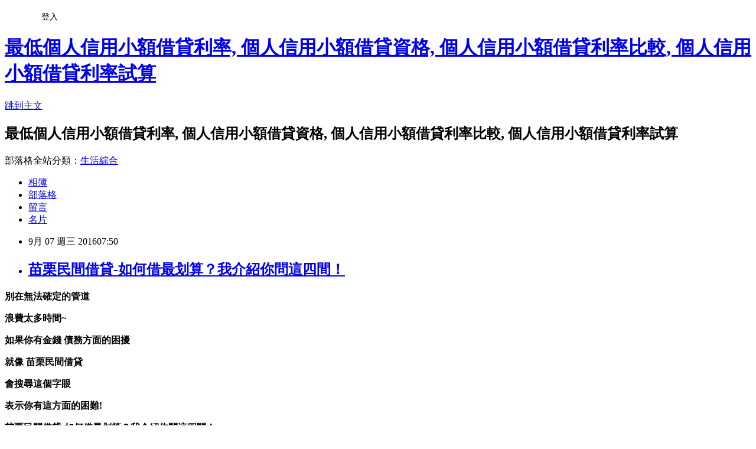

--- FILE ---
content_type: text/html; charset=utf-8
request_url: https://azc478.pixnet.net/blog/posts/13210166549
body_size: 30788
content:
<!DOCTYPE html><html lang="zh-TW"><head><meta charSet="utf-8"/><meta name="viewport" content="width=device-width, initial-scale=1"/><link rel="stylesheet" href="https://static.1px.tw/blog-next/_next/static/chunks/b1e52b495cc0137c.css" data-precedence="next"/><link rel="stylesheet" href="/fix.css?v=202601191032" type="text/css" data-precedence="medium"/><link rel="stylesheet" href="https://s3.1px.tw/blog/theme/choc/iframe-popup.css?v=202601191032" type="text/css" data-precedence="medium"/><link rel="stylesheet" href="https://s3.1px.tw/blog/theme/choc/plugins.min.css?v=202601191032" type="text/css" data-precedence="medium"/><link rel="stylesheet" href="https://s3.1px.tw/blog/theme/choc/openid-comment.css?v=202601191032" type="text/css" data-precedence="medium"/><link rel="stylesheet" href="https://s3.1px.tw/blog/theme/choc/style.min.css?v=202601191032" type="text/css" data-precedence="medium"/><link rel="stylesheet" href="https://s3.1px.tw/blog/theme/choc/main.min.css?v=202601191032" type="text/css" data-precedence="medium"/><link rel="stylesheet" href="https://pimg.1px.tw/azc478/assets/azc478.css?v=202601191032" type="text/css" data-precedence="medium"/><link rel="stylesheet" href="https://s3.1px.tw/blog/theme/choc/author-info.css?v=202601191032" type="text/css" data-precedence="medium"/><link rel="stylesheet" href="https://s3.1px.tw/blog/theme/choc/idlePop.min.css?v=202601191032" type="text/css" data-precedence="medium"/><link rel="preload" as="script" fetchPriority="low" href="https://static.1px.tw/blog-next/_next/static/chunks/94688e2baa9fea03.js"/><script src="https://static.1px.tw/blog-next/_next/static/chunks/41eaa5427c45ebcc.js" async=""></script><script src="https://static.1px.tw/blog-next/_next/static/chunks/e2c6231760bc85bd.js" async=""></script><script src="https://static.1px.tw/blog-next/_next/static/chunks/94bde6376cf279be.js" async=""></script><script src="https://static.1px.tw/blog-next/_next/static/chunks/426b9d9d938a9eb4.js" async=""></script><script src="https://static.1px.tw/blog-next/_next/static/chunks/turbopack-5021d21b4b170dda.js" async=""></script><script src="https://static.1px.tw/blog-next/_next/static/chunks/ff1a16fafef87110.js" async=""></script><script src="https://static.1px.tw/blog-next/_next/static/chunks/e308b2b9ce476a3e.js" async=""></script><script src="https://static.1px.tw/blog-next/_next/static/chunks/2bf79572a40338b7.js" async=""></script><script src="https://static.1px.tw/blog-next/_next/static/chunks/d3c6eed28c1dd8e2.js" async=""></script><script src="https://static.1px.tw/blog-next/_next/static/chunks/d4d39cfc2a072218.js" async=""></script><script src="https://static.1px.tw/blog-next/_next/static/chunks/6a5d72c05b9cd4ba.js" async=""></script><script src="https://static.1px.tw/blog-next/_next/static/chunks/8af6103cf1375f47.js" async=""></script><script src="https://static.1px.tw/blog-next/_next/static/chunks/60d08651d643cedc.js" async=""></script><script src="https://static.1px.tw/blog-next/_next/static/chunks/0ae21416dac1fa83.js" async=""></script><script src="https://static.1px.tw/blog-next/_next/static/chunks/6d1100e43ad18157.js" async=""></script><script src="https://static.1px.tw/blog-next/_next/static/chunks/87eeaf7a3b9005e8.js" async=""></script><script src="https://static.1px.tw/blog-next/_next/static/chunks/ed01c75076819ebd.js" async=""></script><script src="https://static.1px.tw/blog-next/_next/static/chunks/a4df8fc19a9a82e6.js" async=""></script><title>苗栗民間借貸-如何借最划算？我介紹你問這四間！</title><meta name="description" content="別在無法確定的管道 浪費太多時間~ 如果你有金錢 債務方面的困擾 就像 苗栗民間借貸"/><meta name="author" content="最低個人信用小額借貸利率, 個人信用小額借貸資格, 個人信用小額借貸利率比較, 個人信用小額借貸利率試算"/><meta name="google-adsense-platform-account" content="pub-2647689032095179"/><meta name="fb:app_id" content="101730233200171"/><link rel="canonical" href="https://azc478.pixnet.net/blog/posts/13210166549"/><meta property="og:title" content="苗栗民間借貸-如何借最划算？我介紹你問這四間！"/><meta property="og:description" content="別在無法確定的管道 浪費太多時間~ 如果你有金錢 債務方面的困擾 就像 苗栗民間借貸"/><meta property="og:url" content="https://azc478.pixnet.net/blog/posts/13210166549"/><meta property="og:image" content="https://goo.gl/9nhyJu"/><meta property="og:type" content="article"/><meta name="twitter:card" content="summary_large_image"/><meta name="twitter:title" content="苗栗民間借貸-如何借最划算？我介紹你問這四間！"/><meta name="twitter:description" content="別在無法確定的管道 浪費太多時間~ 如果你有金錢 債務方面的困擾 就像 苗栗民間借貸"/><meta name="twitter:image" content="https://goo.gl/9nhyJu"/><link rel="icon" href="/favicon.ico?favicon.a62c60e0.ico" sizes="32x32" type="image/x-icon"/><script src="https://static.1px.tw/blog-next/_next/static/chunks/a6dad97d9634a72d.js" noModule=""></script></head><body><!--$--><!--/$--><!--$?--><template id="B:0"></template><!--/$--><script>requestAnimationFrame(function(){$RT=performance.now()});</script><script src="https://static.1px.tw/blog-next/_next/static/chunks/94688e2baa9fea03.js" id="_R_" async=""></script><div hidden id="S:0"><script id="pixnet-vars">
        window.PIXNET = {
          post_id: "13210166549",
          name: "azc478",
          user_id: 0,
          blog_id: "6029382",
          display_ads: true,
          ad_options: {"chictrip":false}
        };
      </script><script type="text/javascript" src="https://code.jquery.com/jquery-latest.min.js"></script><script id="json-ld-article-script" type="application/ld+json">{"@context":"https:\u002F\u002Fschema.org","@type":"BlogPosting","isAccessibleForFree":true,"mainEntityOfPage":{"@type":"WebPage","@id":"https:\u002F\u002Fazc478.pixnet.net\u002Fblog\u002Fposts\u002F13210166549"},"headline":"苗栗民間借貸-如何借最划算？我介紹你問這四間！","description":"\u003Cimg src=\"https:\u002F\u002Fgoo.gl\u002F9nhyJu\" alt=\"\" \u002F\u003E\u003Cbr \u002F\u003E\u003Cstrong\u003E別在無法確定的管道\u003C\u002Fstrong\u003E\u003Cbr\u003E&#13; \u003Cstrong\u003E浪費太多時間~\u003C\u002Fstrong\u003E\u003Cbr\u003E&#13; \u003Cstrong\u003E如果你有\u003Cspan style=\"text-decoration: underline;\"\u003E金錢\u003C\u002Fspan\u003E \u003Cspan style=\"text-decoration: underline;\"\u003E債務\u003C\u002Fspan\u003E方面的困擾\u003C\u002Fstrong\u003E\u003Cbr\u003E&#13; \u003Cstrong\u003E就像 \u003Cspan style=\"color: #ff0000; font-size: 18pt;\"\u003E苗栗民間借貸\u003C\u002Fspan\u003E\u003C\u002Fstrong\u003E","articleBody":"\u003Cp\u003E\u003Cspan style=\"font-size: 18pt;\"\u003E\u003Cstrong\u003E別在無法確定的管道\u003C\u002Fstrong\u003E\u003C\u002Fspan\u003E\u003C\u002Fp\u003E\r\n\u003Cp\u003E\u003Cspan style=\"font-size: 18pt;\"\u003E\u003Cstrong\u003E浪費太多時間~\u003C\u002Fstrong\u003E\u003C\u002Fspan\u003E\u003C\u002Fp\u003E\r\n\u003Cp\u003E\u003Cspan style=\"font-size: 18pt;\"\u003E\u003Cstrong\u003E如果你有\u003Cspan style=\"text-decoration: underline;\"\u003E金錢\u003C\u002Fspan\u003E \u003Cspan style=\"text-decoration: underline;\"\u003E債務\u003C\u002Fspan\u003E方面的困擾\u003C\u002Fstrong\u003E\u003C\u002Fspan\u003E\u003C\u002Fp\u003E\r\n\u003Cp\u003E\u003Cspan style=\"font-size: 18pt;\"\u003E\u003Cstrong\u003E就像&nbsp;\u003Cspan style=\"color: #ff0000; font-size: 18pt;\"\u003E苗栗民間借貸\u003C\u002Fspan\u003E\u003C\u002Fstrong\u003E\u003C\u002Fspan\u003E\u003C\u002Fp\u003E\r\n\u003Cp\u003E\u003Cspan style=\"font-size: 18pt;\"\u003E\u003Cstrong\u003E會搜尋這個字眼\u003C\u002Fstrong\u003E\u003C\u002Fspan\u003E\u003C\u002Fp\u003E\r\n\u003Cp\u003E\u003Cspan style=\"font-size: 18pt;\"\u003E\u003Cstrong\u003E表示你有這方面的困難!\u003C\u002Fstrong\u003E\u003C\u002Fspan\u003E\u003C\u002Fp\u003E\r\n\u003Cp\u003E\u003Cspan style=\"font-size: 8pt;\"\u003E\u003Cstrong\u003E\u003Cspan style=\"color: #000000; background-color: #ffff00;\"\u003E苗栗民間借貸-如何借最划算？我介紹你問這四間！\u003C\u002Fspan\u003E\u003C\u002Fstrong\u003E\u003C\u002Fspan\u003E\u003C\u002Fp\u003E\r\n\u003Cp\u003E\u003Cspan style=\"font-size: 18pt;\"\u003E\u003Cstrong\u003E何不讓貸款經理幫助你看看呢?\u003C\u002Fstrong\u003E\u003C\u002Fspan\u003E\u003C\u002Fp\u003E\r\n\u003Cp\u003E\u003Ca href=\"http:\u002F\u002Fgoo.gl\u002FEkHdEh\" target=\"_blank\"\u003E\u003Cimg src=\"https:\u002F\u002Fgoo.gl\u002F9nhyJu\" alt=\"\" \u002F\u003E\u003C\u002Fa\u003E &nbsp;\u003C\u002Fp\u003E\r\n\u003Cp\u003E\u003Ca href=\"http:\u002F\u002Fgoo.gl\u002Fu3cL7H\" target=\"_blank\"\u003E\u003Cimg src=\"https:\u002F\u002Fgoo.gl\u002Fz7WJNd\" alt=\"\" \u002F\u003E\u003C\u002Fa\u003E &nbsp;\u003C\u002Fp\u003E\r\n\u003Cp\u003E\u003Ca href=\"http:\u002F\u002Fgoo.gl\u002FNpdTLX\" target=\"_blank\"\u003E\u003Cimg src=\"https:\u002F\u002Fgoo.gl\u002FexScaL\" alt=\"\" \u002F\u003E\u003C\u002Fa\u003E &nbsp;\u003C\u002Fp\u003E\r\n\u003Cp\u003E\u003Ca href=\"http:\u002F\u002Fgoo.gl\u002F0nSX5a\" target=\"_blank\"\u003E\u003Cimg src=\"https:\u002F\u002Fgoo.gl\u002FjJtqiS\" alt=\"\" \u002F\u003E\u003C\u002Fa\u003E &nbsp;\u003C\u002Fp\u003E銀行房貸審核大揭密-沒有辦不下來的銀行房貸-個人信貸-超越銀行22倍限制\r\n爆料 哪家銀行房貸、信貸、車貸必過專案 免費 房貸、信貸、車貸專家免費諮詢銀行內部配合 您絕不能錯過的選擇，貸款專家\r\n\r\n銀行貸款諮詢服務網\r\n現今社會網路資訊發達，當有資金需求時很容易在網路上找到各家銀行的貸款資訊，但消費者卻不知銀行的貸款優惠廣告只針對公務人員或只優惠幾個月，辦下來才發現利率超高跟廣告差很多甚至還被退件浪費一次聯徵次數 。\r\n\r\n信用貸款比較、信用貸款諮詢、軍公教信用貸款 | 貸15萬-300萬 | 侯昌明推薦\r\n信用貸款比較,信用貸款諮詢、軍公教信用貸款、軍公教信貸、銀行信用貸款利率比較.提供您完整的銀行貸款解決方案，服務包含小額貸款、個人信貸、優質信用貸款、企業貸款、房屋貸款、中古車貸款等各種貸款服務.\r\n\r\n貸款個人信貸 | 信用貸款 | 汽車貸款、房屋貸款、債務整合 | 貸15萬-300萬 | 侯昌明推薦\r\n貸款,個人信用貸款,個人信貸,個人借貸,個人貸款,信用貸款,信貸借款,小額借貸,突破百萬人諮詢,為你量身規劃優質銀行方案,前3期月付:貸15萬月付2,628、貸30萬月付5,256,侯昌明推薦.提供貸款諮詢服務，整合各家銀行貸款方案， 為您提供最適合、最有利的\r\n\r\n\u003Cp\u003E\u003Ca href=\"http:\u002F\u002Fsxc12522.pixnet.net\u002Fblog\u002Fpost\u002F93389441\" target=\"_blank\"\u003E\u003Cspan style=\"font-size: 14pt;\"\u003E還款彈性無壓力！信用卡信用不良\u003C\u002Fspan\u003E\u003C\u002Fa\u003E\u003C\u002Fp\u003E票貼,借款,借貸,車貸\r\n其實大部分銀行都有辦理，但你問了很多家都不受理，很難理解，因為比起純信用借款，銀行較能觀察掌握借款公司 ... 票貼 房屋借款 貼現 小額借貸 民間借款 支票借款 代書借款 代書貸款 支票貼現\r\n\r\n銀行小額貸款\r\n台中民間借款,商家貸款,簡易貸款,低利貸款,借款利息計算,信用破產,汽車利率,中小企業信貸,台中機車借錢,放款 ... 銀行小額貸款 台中民間借款,商家貸款,簡易貸款,低利貸款,借款利息計算,信用破產,汽車利率,中小企業信貸,台中機車借錢,放款\r\n\r\n銀行個人小額借款\r\n新竹小額借款2萬,小額信貸利率比較,台中周轉現金,貸款服務,銀行小額借款快速撥款,卡債協商利息計算,朋友欠錢不還怎麼辦,如何還卡債最快,借信貸還車貸,如何申請房貸利息單據\r\n\r\n借貸借款首選-女性婦女小額信貸-預借現金網-窮人銀行\r\n借貸新模式，婦女小額借款合法平台，媒體報導，代清償女性銀行卡債協商，比銀行信用\u003Cstrong\u003E苗栗民間借貸\u003C\u002Fstrong\u003E貸款快速，借錢手續合法透明，女性勞工最信賴。\r\n\r\n『您資金上的好幫手』貸款\u002F信貸\u002F信用貸款\u002F勞工貸款\u002F小額借款\r\n貸款、信貸、信用貸款、勞工貸款、小額借款 、ATM、代書、代書借款、代書貸款、信用卡、信貸條件、個人信用貸款 ... 缺錢、缺錢急用、聯徵、聯徵中心、股票、融資、診所、證件借款、證件借錢、貸款代辦、貸款率利最低銀行\r\n\r\n\u003Cp\u003E\u003Ca href=\"http:\u002F\u002Frtnue7851.pixnet.net\u002Fblog\u002Fpost\u002F76743404\" target=\"_blank\"\u003E\u003Cspan style=\"font-size: 14pt;\"\u003E南投代書貸款諮詢-教你信用空白如何貸\u003C\u002Fspan\u003E\u003C\u002Fa\u003E\u003C\u002Fp\u003E快速借款,小額週轉-江代書小額借款\r\n快速借款管道，江代書小額借款快速撥款免徵免保，小額週轉不求人，有瑕疵可，急件當日審核，缺錢\u003Cstrong\u003E苗栗民間借貸\u003C\u002Fstrong\u003E急用免煩惱，公定月息計算，短期以日計息，專門解決您當下之急，速撥服務\r\n\r\n小額週轉,身分證借款-王代書小額借款~身份證借款\r\n專業融資提供小額週轉火速放款,身分證借款不求人,無論您的職業是什麼,手續簡便快速借款轉現,正當合法小額借款來專業融資就對了,政府立案,合法經營,最快速的時間內為您解決\r\n\r\n小額借款,高雄支票借款-劉代書小額借貸\r\n劉代書提供個人小額借款及高雄支票借款服務，小額借貸不\u003Cstrong\u003E苗栗民間借貸\u003C\u002Fstrong\u003E求人，貸款\u003Cstrong\u003E苗栗民間借貸\u003C\u002Fstrong\u003E透明融資正當合法，專業諮詢，火速放款，手續簡便快速轉現，解決任何資金週轉問題。\r\n\r\n當舖–小額借款,融資借款,北市創業貸款\r\n當舖簡介 當舖是經過政府立案合法成立、正派經營的當舖、提供合理利息的小額借貸、汽機車借款、支票借款、現金週轉，不管您從事各行各業，如果有需要解決資金借錢週轉困\u003Cstrong\u003E苗栗民間借貸\u003C\u002Fstrong\u003E難的簡易企業融資管道，我們提供安全、簡便的當舖借款服務。\r\n\r\n小額借貸|貸款|林口房屋二胎|融資-輕鬆貸款網\r\n企業貸款秉持親切、誠信、效率，樹林房屋二胎良好典範，提供小額借貸、融資、房屋二胎等最佳的貸款方案，合法經營、僅收取合法利息及倉棧費，支票小額融資讓您遠離高利。專業票貼小額借款、工商融資服務，貸款免抵押，備妥資料馬上辦！\r\n\r\n\u003Cp\u003E\u003Ca href=\"http:\u002F\u002Fxds88965.pixnet.net\u002Fblog\u002Fpost\u002F94515266\" target=\"_blank\"\u003E\u003Cspan style=\"font-size: 14pt;\"\u003E信用貸款代辦公司-線上諮詢各大銀行方案\u003C\u002Fspan\u003E\u003C\u002Fa\u003E\u003C\u002Fp\u003E","image":["https:\u002F\u002Fgoo.gl\u002F9nhyJu"],"author":{"@type":"Person","name":"最低個人信用小額借貸利率, 個人信用小額借貸資格, 個人信用小額借貸利率比較, 個人信用小額借貸利率試算","url":"https:\u002F\u002Fwww.pixnet.net\u002Fpcard\u002Fazc478"},"publisher":{"@type":"Organization","name":"最低個人信用小額借貸利率, 個人信用小額借貸資格, 個人信用小額借貸利率比較, 個人信用小額借貸利率試算","logo":{"@type":"ImageObject","url":"https:\u002F\u002Fs3.1px.tw\u002Fblog\u002Fcommon\u002Favatar\u002Fblog_cover_light.jpg"}},"datePublished":"2016-09-06T23:50:12.000Z","dateModified":"","keywords":[],"articleSection":"進修深造"}</script><template id="P:1"></template><template id="P:2"></template><template id="P:3"></template><section aria-label="Notifications alt+T" tabindex="-1" aria-live="polite" aria-relevant="additions text" aria-atomic="false"></section></div><script>(self.__next_f=self.__next_f||[]).push([0])</script><script>self.__next_f.push([1,"1:\"$Sreact.fragment\"\n3:I[39756,[\"https://static.1px.tw/blog-next/_next/static/chunks/ff1a16fafef87110.js\",\"https://static.1px.tw/blog-next/_next/static/chunks/e308b2b9ce476a3e.js\"],\"default\"]\n4:I[53536,[\"https://static.1px.tw/blog-next/_next/static/chunks/ff1a16fafef87110.js\",\"https://static.1px.tw/blog-next/_next/static/chunks/e308b2b9ce476a3e.js\"],\"default\"]\n6:I[97367,[\"https://static.1px.tw/blog-next/_next/static/chunks/ff1a16fafef87110.js\",\"https://static.1px.tw/blog-next/_next/static/chunks/e308b2b9ce476a3e.js\"],\"OutletBoundary\"]\n8:I[97367,[\"https://static.1px.tw/blog-next/_next/static/chunks/ff1a16fafef87110.js\",\"https://static.1px.tw/blog-next/_next/static/chunks/e308b2b9ce476a3e.js\"],\"ViewportBoundary\"]\na:I[97367,[\"https://static.1px.tw/blog-next/_next/static/chunks/ff1a16fafef87110.js\",\"https://static.1px.tw/blog-next/_next/static/chunks/e308b2b9ce476a3e.js\"],\"MetadataBoundary\"]\nc:I[63491,[\"https://static.1px.tw/blog-next/_next/static/chunks/2bf79572a40338b7.js\",\"https://static.1px.tw/blog-next/_next/static/chunks/d3c6eed28c1dd8e2.js\"],\"default\"]\n:HL[\"https://static.1px.tw/blog-next/_next/static/chunks/b1e52b495cc0137c.css\",\"style\"]\n"])</script><script>self.__next_f.push([1,"0:{\"P\":null,\"b\":\"jLMCWaFgMfR_swzrVDvgI\",\"c\":[\"\",\"blog\",\"posts\",\"13210166549\"],\"q\":\"\",\"i\":false,\"f\":[[[\"\",{\"children\":[\"blog\",{\"children\":[\"posts\",{\"children\":[[\"id\",\"13210166549\",\"d\"],{\"children\":[\"__PAGE__\",{}]}]}]}]},\"$undefined\",\"$undefined\",true],[[\"$\",\"$1\",\"c\",{\"children\":[[[\"$\",\"script\",\"script-0\",{\"src\":\"https://static.1px.tw/blog-next/_next/static/chunks/d4d39cfc2a072218.js\",\"async\":true,\"nonce\":\"$undefined\"}],[\"$\",\"script\",\"script-1\",{\"src\":\"https://static.1px.tw/blog-next/_next/static/chunks/6a5d72c05b9cd4ba.js\",\"async\":true,\"nonce\":\"$undefined\"}],[\"$\",\"script\",\"script-2\",{\"src\":\"https://static.1px.tw/blog-next/_next/static/chunks/8af6103cf1375f47.js\",\"async\":true,\"nonce\":\"$undefined\"}]],\"$L2\"]}],{\"children\":[[\"$\",\"$1\",\"c\",{\"children\":[null,[\"$\",\"$L3\",null,{\"parallelRouterKey\":\"children\",\"error\":\"$undefined\",\"errorStyles\":\"$undefined\",\"errorScripts\":\"$undefined\",\"template\":[\"$\",\"$L4\",null,{}],\"templateStyles\":\"$undefined\",\"templateScripts\":\"$undefined\",\"notFound\":\"$undefined\",\"forbidden\":\"$undefined\",\"unauthorized\":\"$undefined\"}]]}],{\"children\":[[\"$\",\"$1\",\"c\",{\"children\":[null,[\"$\",\"$L3\",null,{\"parallelRouterKey\":\"children\",\"error\":\"$undefined\",\"errorStyles\":\"$undefined\",\"errorScripts\":\"$undefined\",\"template\":[\"$\",\"$L4\",null,{}],\"templateStyles\":\"$undefined\",\"templateScripts\":\"$undefined\",\"notFound\":\"$undefined\",\"forbidden\":\"$undefined\",\"unauthorized\":\"$undefined\"}]]}],{\"children\":[[\"$\",\"$1\",\"c\",{\"children\":[null,[\"$\",\"$L3\",null,{\"parallelRouterKey\":\"children\",\"error\":\"$undefined\",\"errorStyles\":\"$undefined\",\"errorScripts\":\"$undefined\",\"template\":[\"$\",\"$L4\",null,{}],\"templateStyles\":\"$undefined\",\"templateScripts\":\"$undefined\",\"notFound\":\"$undefined\",\"forbidden\":\"$undefined\",\"unauthorized\":\"$undefined\"}]]}],{\"children\":[[\"$\",\"$1\",\"c\",{\"children\":[\"$L5\",[[\"$\",\"link\",\"0\",{\"rel\":\"stylesheet\",\"href\":\"https://static.1px.tw/blog-next/_next/static/chunks/b1e52b495cc0137c.css\",\"precedence\":\"next\",\"crossOrigin\":\"$undefined\",\"nonce\":\"$undefined\"}],[\"$\",\"script\",\"script-0\",{\"src\":\"https://static.1px.tw/blog-next/_next/static/chunks/0ae21416dac1fa83.js\",\"async\":true,\"nonce\":\"$undefined\"}],[\"$\",\"script\",\"script-1\",{\"src\":\"https://static.1px.tw/blog-next/_next/static/chunks/6d1100e43ad18157.js\",\"async\":true,\"nonce\":\"$undefined\"}],[\"$\",\"script\",\"script-2\",{\"src\":\"https://static.1px.tw/blog-next/_next/static/chunks/87eeaf7a3b9005e8.js\",\"async\":true,\"nonce\":\"$undefined\"}],[\"$\",\"script\",\"script-3\",{\"src\":\"https://static.1px.tw/blog-next/_next/static/chunks/ed01c75076819ebd.js\",\"async\":true,\"nonce\":\"$undefined\"}],[\"$\",\"script\",\"script-4\",{\"src\":\"https://static.1px.tw/blog-next/_next/static/chunks/a4df8fc19a9a82e6.js\",\"async\":true,\"nonce\":\"$undefined\"}]],[\"$\",\"$L6\",null,{\"children\":\"$@7\"}]]}],{},null,false,false]},null,false,false]},null,false,false]},null,false,false]},null,false,false],[\"$\",\"$1\",\"h\",{\"children\":[null,[\"$\",\"$L8\",null,{\"children\":\"$@9\"}],[\"$\",\"$La\",null,{\"children\":\"$@b\"}],null]}],false]],\"m\":\"$undefined\",\"G\":[\"$c\",[]],\"S\":false}\n"])</script><script>self.__next_f.push([1,"9:[[\"$\",\"meta\",\"0\",{\"charSet\":\"utf-8\"}],[\"$\",\"meta\",\"1\",{\"name\":\"viewport\",\"content\":\"width=device-width, initial-scale=1\"}]]\n"])</script><script>self.__next_f.push([1,"d:I[79520,[\"https://static.1px.tw/blog-next/_next/static/chunks/d4d39cfc2a072218.js\",\"https://static.1px.tw/blog-next/_next/static/chunks/6a5d72c05b9cd4ba.js\",\"https://static.1px.tw/blog-next/_next/static/chunks/8af6103cf1375f47.js\"],\"\"]\n10:I[2352,[\"https://static.1px.tw/blog-next/_next/static/chunks/d4d39cfc2a072218.js\",\"https://static.1px.tw/blog-next/_next/static/chunks/6a5d72c05b9cd4ba.js\",\"https://static.1px.tw/blog-next/_next/static/chunks/8af6103cf1375f47.js\"],\"AdultWarningModal\"]\n11:I[69182,[\"https://static.1px.tw/blog-next/_next/static/chunks/d4d39cfc2a072218.js\",\"https://static.1px.tw/blog-next/_next/static/chunks/6a5d72c05b9cd4ba.js\",\"https://static.1px.tw/blog-next/_next/static/chunks/8af6103cf1375f47.js\"],\"HydrationComplete\"]\n12:I[12985,[\"https://static.1px.tw/blog-next/_next/static/chunks/d4d39cfc2a072218.js\",\"https://static.1px.tw/blog-next/_next/static/chunks/6a5d72c05b9cd4ba.js\",\"https://static.1px.tw/blog-next/_next/static/chunks/8af6103cf1375f47.js\"],\"NuqsAdapter\"]\n13:I[82782,[\"https://static.1px.tw/blog-next/_next/static/chunks/d4d39cfc2a072218.js\",\"https://static.1px.tw/blog-next/_next/static/chunks/6a5d72c05b9cd4ba.js\",\"https://static.1px.tw/blog-next/_next/static/chunks/8af6103cf1375f47.js\"],\"RefineContext\"]\n14:I[29306,[\"https://static.1px.tw/blog-next/_next/static/chunks/d4d39cfc2a072218.js\",\"https://static.1px.tw/blog-next/_next/static/chunks/6a5d72c05b9cd4ba.js\",\"https://static.1px.tw/blog-next/_next/static/chunks/8af6103cf1375f47.js\",\"https://static.1px.tw/blog-next/_next/static/chunks/60d08651d643cedc.js\",\"https://static.1px.tw/blog-next/_next/static/chunks/d3c6eed28c1dd8e2.js\"],\"default\"]\n2:[\"$\",\"html\",null,{\"lang\":\"zh-TW\",\"children\":[[\"$\",\"$Ld\",null,{\"id\":\"google-tag-manager\",\"strategy\":\"afterInteractive\",\"children\":\"\\n(function(w,d,s,l,i){w[l]=w[l]||[];w[l].push({'gtm.start':\\nnew Date().getTime(),event:'gtm.js'});var f=d.getElementsByTagName(s)[0],\\nj=d.createElement(s),dl=l!='dataLayer'?'\u0026l='+l:'';j.async=true;j.src=\\n'https://www.googletagmanager.com/gtm.js?id='+i+dl;f.parentNode.insertBefore(j,f);\\n})(window,document,'script','dataLayer','GTM-TRLQMPKX');\\n  \"}],\"$Le\",\"$Lf\",[\"$\",\"body\",null,{\"children\":[[\"$\",\"$L10\",null,{\"display\":false}],[\"$\",\"$L11\",null,{}],[\"$\",\"$L12\",null,{\"children\":[\"$\",\"$L13\",null,{\"children\":[\"$\",\"$L3\",null,{\"parallelRouterKey\":\"children\",\"error\":\"$undefined\",\"errorStyles\":\"$undefined\",\"errorScripts\":\"$undefined\",\"template\":[\"$\",\"$L4\",null,{}],\"templateStyles\":\"$undefined\",\"templateScripts\":\"$undefined\",\"notFound\":[[\"$\",\"$L14\",null,{}],[]],\"forbidden\":\"$undefined\",\"unauthorized\":\"$undefined\"}]}]}]]}]]}]\n"])</script><script>self.__next_f.push([1,"e:null\nf:null\n"])</script><script>self.__next_f.push([1,"16:I[27201,[\"https://static.1px.tw/blog-next/_next/static/chunks/ff1a16fafef87110.js\",\"https://static.1px.tw/blog-next/_next/static/chunks/e308b2b9ce476a3e.js\"],\"IconMark\"]\n5:[[\"$\",\"script\",null,{\"id\":\"pixnet-vars\",\"children\":\"\\n        window.PIXNET = {\\n          post_id: \\\"13210166549\\\",\\n          name: \\\"azc478\\\",\\n          user_id: 0,\\n          blog_id: \\\"6029382\\\",\\n          display_ads: true,\\n          ad_options: {\\\"chictrip\\\":false}\\n        };\\n      \"}],\"$L15\"]\n"])</script><script>self.__next_f.push([1,"b:[[\"$\",\"title\",\"0\",{\"children\":\"苗栗民間借貸-如何借最划算？我介紹你問這四間！\"}],[\"$\",\"meta\",\"1\",{\"name\":\"description\",\"content\":\"別在無法確定的管道\\r 浪費太多時間~\\r 如果你有金錢 債務方面的困擾\\r 就像 苗栗民間借貸\"}],[\"$\",\"meta\",\"2\",{\"name\":\"author\",\"content\":\"最低個人信用小額借貸利率, 個人信用小額借貸資格, 個人信用小額借貸利率比較, 個人信用小額借貸利率試算\"}],[\"$\",\"meta\",\"3\",{\"name\":\"google-adsense-platform-account\",\"content\":\"pub-2647689032095179\"}],[\"$\",\"meta\",\"4\",{\"name\":\"fb:app_id\",\"content\":\"101730233200171\"}],[\"$\",\"link\",\"5\",{\"rel\":\"canonical\",\"href\":\"https://azc478.pixnet.net/blog/posts/13210166549\"}],[\"$\",\"meta\",\"6\",{\"property\":\"og:title\",\"content\":\"苗栗民間借貸-如何借最划算？我介紹你問這四間！\"}],[\"$\",\"meta\",\"7\",{\"property\":\"og:description\",\"content\":\"別在無法確定的管道\\r 浪費太多時間~\\r 如果你有金錢 債務方面的困擾\\r 就像 苗栗民間借貸\"}],[\"$\",\"meta\",\"8\",{\"property\":\"og:url\",\"content\":\"https://azc478.pixnet.net/blog/posts/13210166549\"}],[\"$\",\"meta\",\"9\",{\"property\":\"og:image\",\"content\":\"https://goo.gl/9nhyJu\"}],[\"$\",\"meta\",\"10\",{\"property\":\"og:type\",\"content\":\"article\"}],[\"$\",\"meta\",\"11\",{\"name\":\"twitter:card\",\"content\":\"summary_large_image\"}],[\"$\",\"meta\",\"12\",{\"name\":\"twitter:title\",\"content\":\"苗栗民間借貸-如何借最划算？我介紹你問這四間！\"}],[\"$\",\"meta\",\"13\",{\"name\":\"twitter:description\",\"content\":\"別在無法確定的管道\\r 浪費太多時間~\\r 如果你有金錢 債務方面的困擾\\r 就像 苗栗民間借貸\"}],[\"$\",\"meta\",\"14\",{\"name\":\"twitter:image\",\"content\":\"https://goo.gl/9nhyJu\"}],[\"$\",\"link\",\"15\",{\"rel\":\"icon\",\"href\":\"/favicon.ico?favicon.a62c60e0.ico\",\"sizes\":\"32x32\",\"type\":\"image/x-icon\"}],[\"$\",\"$L16\",\"16\",{}]]\n"])</script><script>self.__next_f.push([1,"7:null\n"])</script><script>self.__next_f.push([1,":HL[\"/fix.css?v=202601191032\",\"style\",{\"type\":\"text/css\"}]\n:HL[\"https://s3.1px.tw/blog/theme/choc/iframe-popup.css?v=202601191032\",\"style\",{\"type\":\"text/css\"}]\n:HL[\"https://s3.1px.tw/blog/theme/choc/plugins.min.css?v=202601191032\",\"style\",{\"type\":\"text/css\"}]\n:HL[\"https://s3.1px.tw/blog/theme/choc/openid-comment.css?v=202601191032\",\"style\",{\"type\":\"text/css\"}]\n:HL[\"https://s3.1px.tw/blog/theme/choc/style.min.css?v=202601191032\",\"style\",{\"type\":\"text/css\"}]\n:HL[\"https://s3.1px.tw/blog/theme/choc/main.min.css?v=202601191032\",\"style\",{\"type\":\"text/css\"}]\n:HL[\"https://pimg.1px.tw/azc478/assets/azc478.css?v=202601191032\",\"style\",{\"type\":\"text/css\"}]\n:HL[\"https://s3.1px.tw/blog/theme/choc/author-info.css?v=202601191032\",\"style\",{\"type\":\"text/css\"}]\n:HL[\"https://s3.1px.tw/blog/theme/choc/idlePop.min.css?v=202601191032\",\"style\",{\"type\":\"text/css\"}]\n17:T27cc,"])</script><script>self.__next_f.push([1,"{\"@context\":\"https:\\u002F\\u002Fschema.org\",\"@type\":\"BlogPosting\",\"isAccessibleForFree\":true,\"mainEntityOfPage\":{\"@type\":\"WebPage\",\"@id\":\"https:\\u002F\\u002Fazc478.pixnet.net\\u002Fblog\\u002Fposts\\u002F13210166549\"},\"headline\":\"苗栗民間借貸-如何借最划算？我介紹你問這四間！\",\"description\":\"\\u003Cimg src=\\\"https:\\u002F\\u002Fgoo.gl\\u002F9nhyJu\\\" alt=\\\"\\\" \\u002F\\u003E\\u003Cbr \\u002F\\u003E\\u003Cstrong\\u003E別在無法確定的管道\\u003C\\u002Fstrong\\u003E\\u003Cbr\\u003E\u0026#13; \\u003Cstrong\\u003E浪費太多時間~\\u003C\\u002Fstrong\\u003E\\u003Cbr\\u003E\u0026#13; \\u003Cstrong\\u003E如果你有\\u003Cspan style=\\\"text-decoration: underline;\\\"\\u003E金錢\\u003C\\u002Fspan\\u003E \\u003Cspan style=\\\"text-decoration: underline;\\\"\\u003E債務\\u003C\\u002Fspan\\u003E方面的困擾\\u003C\\u002Fstrong\\u003E\\u003Cbr\\u003E\u0026#13; \\u003Cstrong\\u003E就像 \\u003Cspan style=\\\"color: #ff0000; font-size: 18pt;\\\"\\u003E苗栗民間借貸\\u003C\\u002Fspan\\u003E\\u003C\\u002Fstrong\\u003E\",\"articleBody\":\"\\u003Cp\\u003E\\u003Cspan style=\\\"font-size: 18pt;\\\"\\u003E\\u003Cstrong\\u003E別在無法確定的管道\\u003C\\u002Fstrong\\u003E\\u003C\\u002Fspan\\u003E\\u003C\\u002Fp\\u003E\\r\\n\\u003Cp\\u003E\\u003Cspan style=\\\"font-size: 18pt;\\\"\\u003E\\u003Cstrong\\u003E浪費太多時間~\\u003C\\u002Fstrong\\u003E\\u003C\\u002Fspan\\u003E\\u003C\\u002Fp\\u003E\\r\\n\\u003Cp\\u003E\\u003Cspan style=\\\"font-size: 18pt;\\\"\\u003E\\u003Cstrong\\u003E如果你有\\u003Cspan style=\\\"text-decoration: underline;\\\"\\u003E金錢\\u003C\\u002Fspan\\u003E \\u003Cspan style=\\\"text-decoration: underline;\\\"\\u003E債務\\u003C\\u002Fspan\\u003E方面的困擾\\u003C\\u002Fstrong\\u003E\\u003C\\u002Fspan\\u003E\\u003C\\u002Fp\\u003E\\r\\n\\u003Cp\\u003E\\u003Cspan style=\\\"font-size: 18pt;\\\"\\u003E\\u003Cstrong\\u003E就像\u0026nbsp;\\u003Cspan style=\\\"color: #ff0000; font-size: 18pt;\\\"\\u003E苗栗民間借貸\\u003C\\u002Fspan\\u003E\\u003C\\u002Fstrong\\u003E\\u003C\\u002Fspan\\u003E\\u003C\\u002Fp\\u003E\\r\\n\\u003Cp\\u003E\\u003Cspan style=\\\"font-size: 18pt;\\\"\\u003E\\u003Cstrong\\u003E會搜尋這個字眼\\u003C\\u002Fstrong\\u003E\\u003C\\u002Fspan\\u003E\\u003C\\u002Fp\\u003E\\r\\n\\u003Cp\\u003E\\u003Cspan style=\\\"font-size: 18pt;\\\"\\u003E\\u003Cstrong\\u003E表示你有這方面的困難!\\u003C\\u002Fstrong\\u003E\\u003C\\u002Fspan\\u003E\\u003C\\u002Fp\\u003E\\r\\n\\u003Cp\\u003E\\u003Cspan style=\\\"font-size: 8pt;\\\"\\u003E\\u003Cstrong\\u003E\\u003Cspan style=\\\"color: #000000; background-color: #ffff00;\\\"\\u003E苗栗民間借貸-如何借最划算？我介紹你問這四間！\\u003C\\u002Fspan\\u003E\\u003C\\u002Fstrong\\u003E\\u003C\\u002Fspan\\u003E\\u003C\\u002Fp\\u003E\\r\\n\\u003Cp\\u003E\\u003Cspan style=\\\"font-size: 18pt;\\\"\\u003E\\u003Cstrong\\u003E何不讓貸款經理幫助你看看呢?\\u003C\\u002Fstrong\\u003E\\u003C\\u002Fspan\\u003E\\u003C\\u002Fp\\u003E\\r\\n\\u003Cp\\u003E\\u003Ca href=\\\"http:\\u002F\\u002Fgoo.gl\\u002FEkHdEh\\\" target=\\\"_blank\\\"\\u003E\\u003Cimg src=\\\"https:\\u002F\\u002Fgoo.gl\\u002F9nhyJu\\\" alt=\\\"\\\" \\u002F\\u003E\\u003C\\u002Fa\\u003E \u0026nbsp;\\u003C\\u002Fp\\u003E\\r\\n\\u003Cp\\u003E\\u003Ca href=\\\"http:\\u002F\\u002Fgoo.gl\\u002Fu3cL7H\\\" target=\\\"_blank\\\"\\u003E\\u003Cimg src=\\\"https:\\u002F\\u002Fgoo.gl\\u002Fz7WJNd\\\" alt=\\\"\\\" \\u002F\\u003E\\u003C\\u002Fa\\u003E \u0026nbsp;\\u003C\\u002Fp\\u003E\\r\\n\\u003Cp\\u003E\\u003Ca href=\\\"http:\\u002F\\u002Fgoo.gl\\u002FNpdTLX\\\" target=\\\"_blank\\\"\\u003E\\u003Cimg src=\\\"https:\\u002F\\u002Fgoo.gl\\u002FexScaL\\\" alt=\\\"\\\" \\u002F\\u003E\\u003C\\u002Fa\\u003E \u0026nbsp;\\u003C\\u002Fp\\u003E\\r\\n\\u003Cp\\u003E\\u003Ca href=\\\"http:\\u002F\\u002Fgoo.gl\\u002F0nSX5a\\\" target=\\\"_blank\\\"\\u003E\\u003Cimg src=\\\"https:\\u002F\\u002Fgoo.gl\\u002FjJtqiS\\\" alt=\\\"\\\" \\u002F\\u003E\\u003C\\u002Fa\\u003E \u0026nbsp;\\u003C\\u002Fp\\u003E銀行房貸審核大揭密-沒有辦不下來的銀行房貸-個人信貸-超越銀行22倍限制\\r\\n爆料 哪家銀行房貸、信貸、車貸必過專案 免費 房貸、信貸、車貸專家免費諮詢銀行內部配合 您絕不能錯過的選擇，貸款專家\\r\\n\\r\\n銀行貸款諮詢服務網\\r\\n現今社會網路資訊發達，當有資金需求時很容易在網路上找到各家銀行的貸款資訊，但消費者卻不知銀行的貸款優惠廣告只針對公務人員或只優惠幾個月，辦下來才發現利率超高跟廣告差很多甚至還被退件浪費一次聯徵次數 。\\r\\n\\r\\n信用貸款比較、信用貸款諮詢、軍公教信用貸款 | 貸15萬-300萬 | 侯昌明推薦\\r\\n信用貸款比較,信用貸款諮詢、軍公教信用貸款、軍公教信貸、銀行信用貸款利率比較.提供您完整的銀行貸款解決方案，服務包含小額貸款、個人信貸、優質信用貸款、企業貸款、房屋貸款、中古車貸款等各種貸款服務.\\r\\n\\r\\n貸款個人信貸 | 信用貸款 | 汽車貸款、房屋貸款、債務整合 | 貸15萬-300萬 | 侯昌明推薦\\r\\n貸款,個人信用貸款,個人信貸,個人借貸,個人貸款,信用貸款,信貸借款,小額借貸,突破百萬人諮詢,為你量身規劃優質銀行方案,前3期月付:貸15萬月付2,628、貸30萬月付5,256,侯昌明推薦.提供貸款諮詢服務，整合各家銀行貸款方案， 為您提供最適合、最有利的\\r\\n\\r\\n\\u003Cp\\u003E\\u003Ca href=\\\"http:\\u002F\\u002Fsxc12522.pixnet.net\\u002Fblog\\u002Fpost\\u002F93389441\\\" target=\\\"_blank\\\"\\u003E\\u003Cspan style=\\\"font-size: 14pt;\\\"\\u003E還款彈性無壓力！信用卡信用不良\\u003C\\u002Fspan\\u003E\\u003C\\u002Fa\\u003E\\u003C\\u002Fp\\u003E票貼,借款,借貸,車貸\\r\\n其實大部分銀行都有辦理，但你問了很多家都不受理，很難理解，因為比起純信用借款，銀行較能觀察掌握借款公司 ... 票貼 房屋借款 貼現 小額借貸 民間借款 支票借款 代書借款 代書貸款 支票貼現\\r\\n\\r\\n銀行小額貸款\\r\\n台中民間借款,商家貸款,簡易貸款,低利貸款,借款利息計算,信用破產,汽車利率,中小企業信貸,台中機車借錢,放款 ... 銀行小額貸款 台中民間借款,商家貸款,簡易貸款,低利貸款,借款利息計算,信用破產,汽車利率,中小企業信貸,台中機車借錢,放款\\r\\n\\r\\n銀行個人小額借款\\r\\n新竹小額借款2萬,小額信貸利率比較,台中周轉現金,貸款服務,銀行小額借款快速撥款,卡債協商利息計算,朋友欠錢不還怎麼辦,如何還卡債最快,借信貸還車貸,如何申請房貸利息單據\\r\\n\\r\\n借貸借款首選-女性婦女小額信貸-預借現金網-窮人銀行\\r\\n借貸新模式，婦女小額借款合法平台，媒體報導，代清償女性銀行卡債協商，比銀行信用\\u003Cstrong\\u003E苗栗民間借貸\\u003C\\u002Fstrong\\u003E貸款快速，借錢手續合法透明，女性勞工最信賴。\\r\\n\\r\\n『您資金上的好幫手』貸款\\u002F信貸\\u002F信用貸款\\u002F勞工貸款\\u002F小額借款\\r\\n貸款、信貸、信用貸款、勞工貸款、小額借款 、ATM、代書、代書借款、代書貸款、信用卡、信貸條件、個人信用貸款 ... 缺錢、缺錢急用、聯徵、聯徵中心、股票、融資、診所、證件借款、證件借錢、貸款代辦、貸款率利最低銀行\\r\\n\\r\\n\\u003Cp\\u003E\\u003Ca href=\\\"http:\\u002F\\u002Frtnue7851.pixnet.net\\u002Fblog\\u002Fpost\\u002F76743404\\\" target=\\\"_blank\\\"\\u003E\\u003Cspan style=\\\"font-size: 14pt;\\\"\\u003E南投代書貸款諮詢-教你信用空白如何貸\\u003C\\u002Fspan\\u003E\\u003C\\u002Fa\\u003E\\u003C\\u002Fp\\u003E快速借款,小額週轉-江代書小額借款\\r\\n快速借款管道，江代書小額借款快速撥款免徵免保，小額週轉不求人，有瑕疵可，急件當日審核，缺錢\\u003Cstrong\\u003E苗栗民間借貸\\u003C\\u002Fstrong\\u003E急用免煩惱，公定月息計算，短期以日計息，專門解決您當下之急，速撥服務\\r\\n\\r\\n小額週轉,身分證借款-王代書小額借款~身份證借款\\r\\n專業融資提供小額週轉火速放款,身分證借款不求人,無論您的職業是什麼,手續簡便快速借款轉現,正當合法小額借款來專業融資就對了,政府立案,合法經營,最快速的時間內為您解決\\r\\n\\r\\n小額借款,高雄支票借款-劉代書小額借貸\\r\\n劉代書提供個人小額借款及高雄支票借款服務，小額借貸不\\u003Cstrong\\u003E苗栗民間借貸\\u003C\\u002Fstrong\\u003E求人，貸款\\u003Cstrong\\u003E苗栗民間借貸\\u003C\\u002Fstrong\\u003E透明融資正當合法，專業諮詢，火速放款，手續簡便快速轉現，解決任何資金週轉問題。\\r\\n\\r\\n當舖–小額借款,融資借款,北市創業貸款\\r\\n當舖簡介 當舖是經過政府立案合法成立、正派經營的當舖、提供合理利息的小額借貸、汽機車借款、支票借款、現金週轉，不管您從事各行各業，如果有需要解決資金借錢週轉困\\u003Cstrong\\u003E苗栗民間借貸\\u003C\\u002Fstrong\\u003E難的簡易企業融資管道，我們提供安全、簡便的當舖借款服務。\\r\\n\\r\\n小額借貸|貸款|林口房屋二胎|融資-輕鬆貸款網\\r\\n企業貸款秉持親切、誠信、效率，樹林房屋二胎良好典範，提供小額借貸、融資、房屋二胎等最佳的貸款方案，合法經營、僅收取合法利息及倉棧費，支票小額融資讓您遠離高利。專業票貼小額借款、工商融資服務，貸款免抵押，備妥資料馬上辦！\\r\\n\\r\\n\\u003Cp\\u003E\\u003Ca href=\\\"http:\\u002F\\u002Fxds88965.pixnet.net\\u002Fblog\\u002Fpost\\u002F94515266\\\" target=\\\"_blank\\\"\\u003E\\u003Cspan style=\\\"font-size: 14pt;\\\"\\u003E信用貸款代辦公司-線上諮詢各大銀行方案\\u003C\\u002Fspan\\u003E\\u003C\\u002Fa\\u003E\\u003C\\u002Fp\\u003E\",\"image\":[\"https:\\u002F\\u002Fgoo.gl\\u002F9nhyJu\"],\"author\":{\"@type\":\"Person\",\"name\":\"最低個人信用小額借貸利率, 個人信用小額借貸資格, 個人信用小額借貸利率比較, 個人信用小額借貸利率試算\",\"url\":\"https:\\u002F\\u002Fwww.pixnet.net\\u002Fpcard\\u002Fazc478\"},\"publisher\":{\"@type\":\"Organization\",\"name\":\"最低個人信用小額借貸利率, 個人信用小額借貸資格, 個人信用小額借貸利率比較, 個人信用小額借貸利率試算\",\"logo\":{\"@type\":\"ImageObject\",\"url\":\"https:\\u002F\\u002Fs3.1px.tw\\u002Fblog\\u002Fcommon\\u002Favatar\\u002Fblog_cover_light.jpg\"}},\"datePublished\":\"2016-09-06T23:50:12.000Z\",\"dateModified\":\"\",\"keywords\":[],\"articleSection\":\"進修深造\"}"])</script><script>self.__next_f.push([1,"15:[[[[\"$\",\"link\",\"/fix.css?v=202601191032\",{\"rel\":\"stylesheet\",\"href\":\"/fix.css?v=202601191032\",\"type\":\"text/css\",\"precedence\":\"medium\"}],[\"$\",\"link\",\"https://s3.1px.tw/blog/theme/choc/iframe-popup.css?v=202601191032\",{\"rel\":\"stylesheet\",\"href\":\"https://s3.1px.tw/blog/theme/choc/iframe-popup.css?v=202601191032\",\"type\":\"text/css\",\"precedence\":\"medium\"}],[\"$\",\"link\",\"https://s3.1px.tw/blog/theme/choc/plugins.min.css?v=202601191032\",{\"rel\":\"stylesheet\",\"href\":\"https://s3.1px.tw/blog/theme/choc/plugins.min.css?v=202601191032\",\"type\":\"text/css\",\"precedence\":\"medium\"}],[\"$\",\"link\",\"https://s3.1px.tw/blog/theme/choc/openid-comment.css?v=202601191032\",{\"rel\":\"stylesheet\",\"href\":\"https://s3.1px.tw/blog/theme/choc/openid-comment.css?v=202601191032\",\"type\":\"text/css\",\"precedence\":\"medium\"}],[\"$\",\"link\",\"https://s3.1px.tw/blog/theme/choc/style.min.css?v=202601191032\",{\"rel\":\"stylesheet\",\"href\":\"https://s3.1px.tw/blog/theme/choc/style.min.css?v=202601191032\",\"type\":\"text/css\",\"precedence\":\"medium\"}],[\"$\",\"link\",\"https://s3.1px.tw/blog/theme/choc/main.min.css?v=202601191032\",{\"rel\":\"stylesheet\",\"href\":\"https://s3.1px.tw/blog/theme/choc/main.min.css?v=202601191032\",\"type\":\"text/css\",\"precedence\":\"medium\"}],[\"$\",\"link\",\"https://pimg.1px.tw/azc478/assets/azc478.css?v=202601191032\",{\"rel\":\"stylesheet\",\"href\":\"https://pimg.1px.tw/azc478/assets/azc478.css?v=202601191032\",\"type\":\"text/css\",\"precedence\":\"medium\"}],[\"$\",\"link\",\"https://s3.1px.tw/blog/theme/choc/author-info.css?v=202601191032\",{\"rel\":\"stylesheet\",\"href\":\"https://s3.1px.tw/blog/theme/choc/author-info.css?v=202601191032\",\"type\":\"text/css\",\"precedence\":\"medium\"}],[\"$\",\"link\",\"https://s3.1px.tw/blog/theme/choc/idlePop.min.css?v=202601191032\",{\"rel\":\"stylesheet\",\"href\":\"https://s3.1px.tw/blog/theme/choc/idlePop.min.css?v=202601191032\",\"type\":\"text/css\",\"precedence\":\"medium\"}]],[\"$\",\"script\",null,{\"type\":\"text/javascript\",\"src\":\"https://code.jquery.com/jquery-latest.min.js\"}]],[[\"$\",\"script\",null,{\"id\":\"json-ld-article-script\",\"type\":\"application/ld+json\",\"dangerouslySetInnerHTML\":{\"__html\":\"$17\"}}],\"$L18\"],\"$L19\",\"$L1a\"]\n"])</script><script>self.__next_f.push([1,"1b:I[5479,[\"https://static.1px.tw/blog-next/_next/static/chunks/d4d39cfc2a072218.js\",\"https://static.1px.tw/blog-next/_next/static/chunks/6a5d72c05b9cd4ba.js\",\"https://static.1px.tw/blog-next/_next/static/chunks/8af6103cf1375f47.js\",\"https://static.1px.tw/blog-next/_next/static/chunks/0ae21416dac1fa83.js\",\"https://static.1px.tw/blog-next/_next/static/chunks/6d1100e43ad18157.js\",\"https://static.1px.tw/blog-next/_next/static/chunks/87eeaf7a3b9005e8.js\",\"https://static.1px.tw/blog-next/_next/static/chunks/ed01c75076819ebd.js\",\"https://static.1px.tw/blog-next/_next/static/chunks/a4df8fc19a9a82e6.js\"],\"default\"]\n1c:I[38045,[\"https://static.1px.tw/blog-next/_next/static/chunks/d4d39cfc2a072218.js\",\"https://static.1px.tw/blog-next/_next/static/chunks/6a5d72c05b9cd4ba.js\",\"https://static.1px.tw/blog-next/_next/static/chunks/8af6103cf1375f47.js\",\"https://static.1px.tw/blog-next/_next/static/chunks/0ae21416dac1fa83.js\",\"https://static.1px.tw/blog-next/_next/static/chunks/6d1100e43ad18157.js\",\"https://static.1px.tw/blog-next/_next/static/chunks/87eeaf7a3b9005e8.js\",\"https://static.1px.tw/blog-next/_next/static/chunks/ed01c75076819ebd.js\",\"https://static.1px.tw/blog-next/_next/static/chunks/a4df8fc19a9a82e6.js\"],\"ArticleHead\"]\n18:[\"$\",\"script\",null,{\"id\":\"json-ld-breadcrumb-script\",\"type\":\"application/ld+json\",\"dangerouslySetInnerHTML\":{\"__html\":\"{\\\"@context\\\":\\\"https:\\\\u002F\\\\u002Fschema.org\\\",\\\"@type\\\":\\\"BreadcrumbList\\\",\\\"itemListElement\\\":[{\\\"@type\\\":\\\"ListItem\\\",\\\"position\\\":1,\\\"name\\\":\\\"首頁\\\",\\\"item\\\":\\\"https:\\\\u002F\\\\u002Fazc478.pixnet.net\\\"},{\\\"@type\\\":\\\"ListItem\\\",\\\"position\\\":2,\\\"name\\\":\\\"部落格\\\",\\\"item\\\":\\\"https:\\\\u002F\\\\u002Fazc478.pixnet.net\\\\u002Fblog\\\"},{\\\"@type\\\":\\\"ListItem\\\",\\\"position\\\":3,\\\"name\\\":\\\"文章\\\",\\\"item\\\":\\\"https:\\\\u002F\\\\u002Fazc478.pixnet.net\\\\u002Fblog\\\\u002Fposts\\\"},{\\\"@type\\\":\\\"ListItem\\\",\\\"position\\\":4,\\\"name\\\":\\\"苗栗民間借貸-如何借最划算？我介紹你問這四間！\\\",\\\"item\\\":\\\"https:\\\\u002F\\\\u002Fazc478.pixnet.net\\\\u002Fblog\\\\u002Fposts\\\\u002F13210166549\\\"}]}\"}}]\n1d:T1a6d,"])</script><script>self.__next_f.push([1,"\u003cp\u003e\u003cspan style=\"font-size: 18pt;\"\u003e\u003cstrong\u003e別在無法確定的管道\u003c/strong\u003e\u003c/span\u003e\u003c/p\u003e\r\n\u003cp\u003e\u003cspan style=\"font-size: 18pt;\"\u003e\u003cstrong\u003e浪費太多時間~\u003c/strong\u003e\u003c/span\u003e\u003c/p\u003e\r\n\u003cp\u003e\u003cspan style=\"font-size: 18pt;\"\u003e\u003cstrong\u003e如果你有\u003cspan style=\"text-decoration: underline;\"\u003e金錢\u003c/span\u003e \u003cspan style=\"text-decoration: underline;\"\u003e債務\u003c/span\u003e方面的困擾\u003c/strong\u003e\u003c/span\u003e\u003c/p\u003e\r\n\u003cp\u003e\u003cspan style=\"font-size: 18pt;\"\u003e\u003cstrong\u003e就像\u0026nbsp;\u003cspan style=\"color: #ff0000; font-size: 18pt;\"\u003e苗栗民間借貸\u003c/span\u003e\u003c/strong\u003e\u003c/span\u003e\u003c/p\u003e\r\n\u003cp\u003e\u003cspan style=\"font-size: 18pt;\"\u003e\u003cstrong\u003e會搜尋這個字眼\u003c/strong\u003e\u003c/span\u003e\u003c/p\u003e\r\n\u003cp\u003e\u003cspan style=\"font-size: 18pt;\"\u003e\u003cstrong\u003e表示你有這方面的困難!\u003c/strong\u003e\u003c/span\u003e\u003c/p\u003e\r\n\u003cp\u003e\u003cspan style=\"font-size: 8pt;\"\u003e\u003cstrong\u003e\u003cspan style=\"color: #000000; background-color: #ffff00;\"\u003e苗栗民間借貸-如何借最划算？我介紹你問這四間！\u003c/span\u003e\u003c/strong\u003e\u003c/span\u003e\u003c/p\u003e\r\n\u003cp\u003e\u003cspan style=\"font-size: 18pt;\"\u003e\u003cstrong\u003e何不讓貸款經理幫助你看看呢?\u003c/strong\u003e\u003c/span\u003e\u003c/p\u003e\r\n\u003cp\u003e\u003ca href=\"http://goo.gl/EkHdEh\" target=\"_blank\"\u003e\u003cimg src=\"https://goo.gl/9nhyJu\" alt=\"\" /\u003e\u003c/a\u003e \u0026nbsp;\u003c/p\u003e\r\n\u003cp\u003e\u003ca href=\"http://goo.gl/u3cL7H\" target=\"_blank\"\u003e\u003cimg src=\"https://goo.gl/z7WJNd\" alt=\"\" /\u003e\u003c/a\u003e \u0026nbsp;\u003c/p\u003e\r\n\u003cp\u003e\u003ca href=\"http://goo.gl/NpdTLX\" target=\"_blank\"\u003e\u003cimg src=\"https://goo.gl/exScaL\" alt=\"\" /\u003e\u003c/a\u003e \u0026nbsp;\u003c/p\u003e\r\n\u003cp\u003e\u003ca href=\"http://goo.gl/0nSX5a\" target=\"_blank\"\u003e\u003cimg src=\"https://goo.gl/jJtqiS\" alt=\"\" /\u003e\u003c/a\u003e \u0026nbsp;\u003c/p\u003e銀行房貸審核大揭密-沒有辦不下來的銀行房貸-個人信貸-超越銀行22倍限制\r\n爆料 哪家銀行房貸、信貸、車貸必過專案 免費 房貸、信貸、車貸專家免費諮詢銀行內部配合 您絕不能錯過的選擇，貸款專家\r\n\r\n銀行貸款諮詢服務網\r\n現今社會網路資訊發達，當有資金需求時很容易在網路上找到各家銀行的貸款資訊，但消費者卻不知銀行的貸款優惠廣告只針對公務人員或只優惠幾個月，辦下來才發現利率超高跟廣告差很多甚至還被退件浪費一次聯徵次數 。\r\n\r\n信用貸款比較、信用貸款諮詢、軍公教信用貸款 | 貸15萬-300萬 | 侯昌明推薦\r\n信用貸款比較,信用貸款諮詢、軍公教信用貸款、軍公教信貸、銀行信用貸款利率比較.提供您完整的銀行貸款解決方案，服務包含小額貸款、個人信貸、優質信用貸款、企業貸款、房屋貸款、中古車貸款等各種貸款服務.\r\n\r\n貸款個人信貸 | 信用貸款 | 汽車貸款、房屋貸款、債務整合 | 貸15萬-300萬 | 侯昌明推薦\r\n貸款,個人信用貸款,個人信貸,個人借貸,個人貸款,信用貸款,信貸借款,小額借貸,突破百萬人諮詢,為你量身規劃優質銀行方案,前3期月付:貸15萬月付2,628、貸30萬月付5,256,侯昌明推薦.提供貸款諮詢服務，整合各家銀行貸款方案， 為您提供最適合、最有利的\r\n\r\n\u003cp\u003e\u003ca href=\"http://sxc12522.pixnet.net/blog/post/93389441\" target=\"_blank\"\u003e\u003cspan style=\"font-size: 14pt;\"\u003e還款彈性無壓力！信用卡信用不良\u003c/span\u003e\u003c/a\u003e\u003c/p\u003e票貼,借款,借貸,車貸\r\n其實大部分銀行都有辦理，但你問了很多家都不受理，很難理解，因為比起純信用借款，銀行較能觀察掌握借款公司 ... 票貼 房屋借款 貼現 小額借貸 民間借款 支票借款 代書借款 代書貸款 支票貼現\r\n\r\n銀行小額貸款\r\n台中民間借款,商家貸款,簡易貸款,低利貸款,借款利息計算,信用破產,汽車利率,中小企業信貸,台中機車借錢,放款 ... 銀行小額貸款 台中民間借款,商家貸款,簡易貸款,低利貸款,借款利息計算,信用破產,汽車利率,中小企業信貸,台中機車借錢,放款\r\n\r\n銀行個人小額借款\r\n新竹小額借款2萬,小額信貸利率比較,台中周轉現金,貸款服務,銀行小額借款快速撥款,卡債協商利息計算,朋友欠錢不還怎麼辦,如何還卡債最快,借信貸還車貸,如何申請房貸利息單據\r\n\r\n借貸借款首選-女性婦女小額信貸-預借現金網-窮人銀行\r\n借貸新模式，婦女小額借款合法平台，媒體報導，代清償女性銀行卡債協商，比銀行信用\u003cstrong\u003e苗栗民間借貸\u003c/strong\u003e貸款快速，借錢手續合法透明，女性勞工最信賴。\r\n\r\n『您資金上的好幫手』貸款/信貸/信用貸款/勞工貸款/小額借款\r\n貸款、信貸、信用貸款、勞工貸款、小額借款 、ATM、代書、代書借款、代書貸款、信用卡、信貸條件、個人信用貸款 ... 缺錢、缺錢急用、聯徵、聯徵中心、股票、融資、診所、證件借款、證件借錢、貸款代辦、貸款率利最低銀行\r\n\r\n\u003cp\u003e\u003ca href=\"http://rtnue7851.pixnet.net/blog/post/76743404\" target=\"_blank\"\u003e\u003cspan style=\"font-size: 14pt;\"\u003e南投代書貸款諮詢-教你信用空白如何貸\u003c/span\u003e\u003c/a\u003e\u003c/p\u003e快速借款,小額週轉-江代書小額借款\r\n快速借款管道，江代書小額借款快速撥款免徵免保，小額週轉不求人，有瑕疵可，急件當日審核，缺錢\u003cstrong\u003e苗栗民間借貸\u003c/strong\u003e急用免煩惱，公定月息計算，短期以日計息，專門解決您當下之急，速撥服務\r\n\r\n小額週轉,身分證借款-王代書小額借款~身份證借款\r\n專業融資提供小額週轉火速放款,身分證借款不求人,無論您的職業是什麼,手續簡便快速借款轉現,正當合法小額借款來專業融資就對了,政府立案,合法經營,最快速的時間內為您解決\r\n\r\n小額借款,高雄支票借款-劉代書小額借貸\r\n劉代書提供個人小額借款及高雄支票借款服務，小額借貸不\u003cstrong\u003e苗栗民間借貸\u003c/strong\u003e求人，貸款\u003cstrong\u003e苗栗民間借貸\u003c/strong\u003e透明融資正當合法，專業諮詢，火速放款，手續簡便快速轉現，解決任何資金週轉問題。\r\n\r\n當舖–小額借款,融資借款,北市創業貸款\r\n當舖簡介 當舖是經過政府立案合法成立、正派經營的當舖、提供合理利息的小額借貸、汽機車借款、支票借款、現金週轉，不管您從事各行各業，如果有需要解決資金借錢週轉困\u003cstrong\u003e苗栗民間借貸\u003c/strong\u003e難的簡易企業融資管道，我們提供安全、簡便的當舖借款服務。\r\n\r\n小額借貸|貸款|林口房屋二胎|融資-輕鬆貸款網\r\n企業貸款秉持親切、誠信、效率，樹林房屋二胎良好典範，提供小額借貸、融資、房屋二胎等最佳的貸款方案，合法經營、僅收取合法利息及倉棧費，支票小額融資讓您遠離高利。專業票貼小額借款、工商融資服務，貸款免抵押，備妥資料馬上辦！\r\n\r\n\u003cp\u003e\u003ca href=\"http://xds88965.pixnet.net/blog/post/94515266\" target=\"_blank\"\u003e\u003cspan style=\"font-size: 14pt;\"\u003e信用貸款代辦公司-線上諮詢各大銀行方案\u003c/span\u003e\u003c/a\u003e\u003c/p\u003e"])</script><script>self.__next_f.push([1,"1e:T1a2a,"])</script><script>self.__next_f.push([1,"\u003cp\u003e\u003cspan style=\"font-size: 18pt;\"\u003e\u003cstrong\u003e別在無法確定的管道\u003c/strong\u003e\u003c/span\u003e\u003c/p\u003e \u003cp\u003e\u003cspan style=\"font-size: 18pt;\"\u003e\u003cstrong\u003e浪費太多時間~\u003c/strong\u003e\u003c/span\u003e\u003c/p\u003e \u003cp\u003e\u003cspan style=\"font-size: 18pt;\"\u003e\u003cstrong\u003e如果你有\u003cspan style=\"text-decoration: underline;\"\u003e金錢\u003c/span\u003e \u003cspan style=\"text-decoration: underline;\"\u003e債務\u003c/span\u003e方面的困擾\u003c/strong\u003e\u003c/span\u003e\u003c/p\u003e \u003cp\u003e\u003cspan style=\"font-size: 18pt;\"\u003e\u003cstrong\u003e就像\u0026nbsp;\u003cspan style=\"color: #ff0000; font-size: 18pt;\"\u003e苗栗民間借貸\u003c/span\u003e\u003c/strong\u003e\u003c/span\u003e\u003c/p\u003e \u003cp\u003e\u003cspan style=\"font-size: 18pt;\"\u003e\u003cstrong\u003e會搜尋這個字眼\u003c/strong\u003e\u003c/span\u003e\u003c/p\u003e \u003cp\u003e\u003cspan style=\"font-size: 18pt;\"\u003e\u003cstrong\u003e表示你有這方面的困難!\u003c/strong\u003e\u003c/span\u003e\u003c/p\u003e \u003cp\u003e\u003cspan style=\"font-size: 8pt;\"\u003e\u003cstrong\u003e\u003cspan style=\"color: #000000; background-color: #ffff00;\"\u003e苗栗民間借貸-如何借最划算？我介紹你問這四間！\u003c/span\u003e\u003c/strong\u003e\u003c/span\u003e\u003c/p\u003e \u003cp\u003e\u003cspan style=\"font-size: 18pt;\"\u003e\u003cstrong\u003e何不讓貸款經理幫助你看看呢?\u003c/strong\u003e\u003c/span\u003e\u003c/p\u003e \u003cp\u003e\u003ca href=\"http://goo.gl/EkHdEh\" target=\"_blank\"\u003e\u003cimg src=\"https://goo.gl/9nhyJu\" alt=\"\" /\u003e\u003c/a\u003e \u0026nbsp;\u003c/p\u003e \u003cp\u003e\u003ca href=\"http://goo.gl/u3cL7H\" target=\"_blank\"\u003e\u003cimg src=\"https://goo.gl/z7WJNd\" alt=\"\" /\u003e\u003c/a\u003e \u0026nbsp;\u003c/p\u003e \u003cp\u003e\u003ca href=\"http://goo.gl/NpdTLX\" target=\"_blank\"\u003e\u003cimg src=\"https://goo.gl/exScaL\" alt=\"\" /\u003e\u003c/a\u003e \u0026nbsp;\u003c/p\u003e \u003cp\u003e\u003ca href=\"http://goo.gl/0nSX5a\" target=\"_blank\"\u003e\u003cimg src=\"https://goo.gl/jJtqiS\" alt=\"\" /\u003e\u003c/a\u003e \u0026nbsp;\u003c/p\u003e銀行房貸審核大揭密-沒有辦不下來的銀行房貸-個人信貸-超越銀行22倍限制 爆料 哪家銀行房貸、信貸、車貸必過專案 免費 房貸、信貸、車貸專家免費諮詢銀行內部配合 您絕不能錯過的選擇，貸款專家 銀行貸款諮詢服務網 現今社會網路資訊發達，當有資金需求時很容易在網路上找到各家銀行的貸款資訊，但消費者卻不知銀行的貸款優惠廣告只針對公務人員或只優惠幾個月，辦下來才發現利率超高跟廣告差很多甚至還被退件浪費一次聯徵次數 。 信用貸款比較、信用貸款諮詢、軍公教信用貸款 | 貸15萬-300萬 | 侯昌明推薦 信用貸款比較,信用貸款諮詢、軍公教信用貸款、軍公教信貸、銀行信用貸款利率比較.提供您完整的銀行貸款解決方案，服務包含小額貸款、個人信貸、優質信用貸款、企業貸款、房屋貸款、中古車貸款等各種貸款服務. 貸款個人信貸 | 信用貸款 | 汽車貸款、房屋貸款、債務整合 | 貸15萬-300萬 | 侯昌明推薦 貸款,個人信用貸款,個人信貸,個人借貸,個人貸款,信用貸款,信貸借款,小額借貸,突破百萬人諮詢,為你量身規劃優質銀行方案,前3期月付:貸15萬月付2,628、貸30萬月付5,256,侯昌明推薦.提供貸款諮詢服務，整合各家銀行貸款方案， 為您提供最適合、最有利的 \u003cp\u003e\u003ca href=\"http://sxc12522.pixnet.net/blog/post/93389441\" target=\"_blank\"\u003e\u003cspan style=\"font-size: 14pt;\"\u003e還款彈性無壓力！信用卡信用不良\u003c/span\u003e\u003c/a\u003e\u003c/p\u003e票貼,借款,借貸,車貸 其實大部分銀行都有辦理，但你問了很多家都不受理，很難理解，因為比起純信用借款，銀行較能觀察掌握借款公司 ... 票貼 房屋借款 貼現 小額借貸 民間借款 支票借款 代書借款 代書貸款 支票貼現 銀行小額貸款 台中民間借款,商家貸款,簡易貸款,低利貸款,借款利息計算,信用破產,汽車利率,中小企業信貸,台中機車借錢,放款 ... 銀行小額貸款 台中民間借款,商家貸款,簡易貸款,低利貸款,借款利息計算,信用破產,汽車利率,中小企業信貸,台中機車借錢,放款 銀行個人小額借款 新竹小額借款2萬,小額信貸利率比較,台中周轉現金,貸款服務,銀行小額借款快速撥款,卡債協商利息計算,朋友欠錢不還怎麼辦,如何還卡債最快,借信貸還車貸,如何申請房貸利息單據 借貸借款首選-女性婦女小額信貸-預借現金網-窮人銀行 借貸新模式，婦女小額借款合法平台，媒體報導，代清償女性銀行卡債協商，比銀行信用\u003cstrong\u003e苗栗民間借貸\u003c/strong\u003e貸款快速，借錢手續合法透明，女性勞工最信賴。 『您資金上的好幫手』貸款/信貸/信用貸款/勞工貸款/小額借款 貸款、信貸、信用貸款、勞工貸款、小額借款 、ATM、代書、代書借款、代書貸款、信用卡、信貸條件、個人信用貸款 ... 缺錢、缺錢急用、聯徵、聯徵中心、股票、融資、診所、證件借款、證件借錢、貸款代辦、貸款率利最低銀行 \u003cp\u003e\u003ca href=\"http://rtnue7851.pixnet.net/blog/post/76743404\" target=\"_blank\"\u003e\u003cspan style=\"font-size: 14pt;\"\u003e南投代書貸款諮詢-教你信用空白如何貸\u003c/span\u003e\u003c/a\u003e\u003c/p\u003e快速借款,小額週轉-江代書小額借款 快速借款管道，江代書小額借款快速撥款免徵免保，小額週轉不求人，有瑕疵可，急件當日審核，缺錢\u003cstrong\u003e苗栗民間借貸\u003c/strong\u003e急用免煩惱，公定月息計算，短期以日計息，專門解決您當下之急，速撥服務 小額週轉,身分證借款-王代書小額借款~身份證借款 專業融資提供小額週轉火速放款,身分證借款不求人,無論您的職業是什麼,手續簡便快速借款轉現,正當合法小額借款來專業融資就對了,政府立案,合法經營,最快速的時間內為您解決 小額借款,高雄支票借款-劉代書小額借貸 劉代書提供個人小額借款及高雄支票借款服務，小額借貸不\u003cstrong\u003e苗栗民間借貸\u003c/strong\u003e求人，貸款\u003cstrong\u003e苗栗民間借貸\u003c/strong\u003e透明融資正當合法，專業諮詢，火速放款，手續簡便快速轉現，解決任何資金週轉問題。 當舖–小額借款,融資借款,北市創業貸款 當舖簡介 當舖是經過政府立案合法成立、正派經營的當舖、提供合理利息的小額借貸、汽機車借款、支票借款、現金週轉，不管您從事各行各業，如果有需要解決資金借錢週轉困\u003cstrong\u003e苗栗民間借貸\u003c/strong\u003e難的簡易企業融資管道，我們提供安全、簡便的當舖借款服務。 小額借貸|貸款|林口房屋二胎|融資-輕鬆貸款網 企業貸款秉持親切、誠信、效率，樹林房屋二胎良好典範，提供小額借貸、融資、房屋二胎等最佳的貸款方案，合法經營、僅收取合法利息及倉棧費，支票小額融資讓您遠離高利。專業票貼小額借款、工商融資服務，貸款免抵押，備妥資料馬上辦！ \u003cp\u003e\u003ca href=\"http://xds88965.pixnet.net/blog/post/94515266\" target=\"_blank\"\u003e\u003cspan style=\"font-size: 14pt;\"\u003e信用貸款代辦公司-線上諮詢各大銀行方案\u003c/span\u003e\u003c/a\u003e\u003c/p\u003e"])</script><script>self.__next_f.push([1,"1a:[\"$\",\"div\",null,{\"className\":\"main-container\",\"children\":[[\"$\",\"div\",null,{\"id\":\"pixnet-ad-before_header\",\"className\":\"pixnet-ad-placement\"}],[\"$\",\"div\",null,{\"id\":\"body-div\",\"children\":[[\"$\",\"div\",null,{\"id\":\"container\",\"children\":[[\"$\",\"div\",null,{\"id\":\"container2\",\"children\":[[\"$\",\"div\",null,{\"id\":\"container3\",\"children\":[[\"$\",\"div\",null,{\"id\":\"header\",\"children\":[[\"$\",\"div\",null,{\"id\":\"banner\",\"children\":[[\"$\",\"h1\",null,{\"children\":[\"$\",\"a\",null,{\"href\":\"https://azc478.pixnet.net/blog\",\"children\":\"最低個人信用小額借貸利率, 個人信用小額借貸資格, 個人信用小額借貸利率比較, 個人信用小額借貸利率試算\"}]}],[\"$\",\"p\",null,{\"className\":\"skiplink\",\"children\":[\"$\",\"a\",null,{\"href\":\"#article-area\",\"title\":\"skip the page header to the main content\",\"children\":\"跳到主文\"}]}],[\"$\",\"h2\",null,{\"suppressHydrationWarning\":true,\"dangerouslySetInnerHTML\":{\"__html\":\"最低個人信用小額借貸利率, 個人信用小額借貸資格, 個人信用小額借貸利率比較, 個人信用小額借貸利率試算\"}}],[\"$\",\"p\",null,{\"id\":\"blog-category\",\"children\":[\"部落格全站分類：\",[\"$\",\"a\",null,{\"href\":\"#\",\"children\":\"生活綜合\"}]]}]]}],[\"$\",\"ul\",null,{\"id\":\"navigation\",\"children\":[[\"$\",\"li\",null,{\"className\":\"navigation-links\",\"id\":\"link-album\",\"children\":[\"$\",\"a\",null,{\"href\":\"/albums\",\"title\":\"go to gallery page of this user\",\"children\":\"相簿\"}]}],[\"$\",\"li\",null,{\"className\":\"navigation-links\",\"id\":\"link-blog\",\"children\":[\"$\",\"a\",null,{\"href\":\"https://azc478.pixnet.net/blog\",\"title\":\"go to index page of this blog\",\"children\":\"部落格\"}]}],[\"$\",\"li\",null,{\"className\":\"navigation-links\",\"id\":\"link-guestbook\",\"children\":[\"$\",\"a\",null,{\"id\":\"guestbook\",\"data-msg\":\"尚未安裝留言板，無法進行留言\",\"data-action\":\"none\",\"href\":\"#\",\"title\":\"go to guestbook page of this user\",\"children\":\"留言\"}]}],[\"$\",\"li\",null,{\"className\":\"navigation-links\",\"id\":\"link-profile\",\"children\":[\"$\",\"a\",null,{\"href\":\"https://www.pixnet.net/pcard/6029382\",\"title\":\"go to profile page of this user\",\"children\":\"名片\"}]}]]}]]}],[\"$\",\"div\",null,{\"id\":\"main\",\"children\":[[\"$\",\"div\",null,{\"id\":\"content\",\"children\":[[\"$\",\"$L1b\",null,{\"data\":\"$undefined\"}],[\"$\",\"div\",null,{\"id\":\"article-area\",\"children\":[\"$\",\"div\",null,{\"id\":\"article-box\",\"children\":[\"$\",\"div\",null,{\"className\":\"article\",\"children\":[[\"$\",\"$L1c\",null,{\"post\":{\"id\":\"13210166549\",\"title\":\"苗栗民間借貸-如何借最划算？我介紹你問這四間！\",\"excerpt\":\"\u003cimg src=\\\"https://goo.gl/9nhyJu\\\" alt=\\\"\\\" /\u003e\u003cbr /\u003e\u003cstrong\u003e別在無法確定的管道\u003c/strong\u003e\u003cbr\u003e\u0026#13; \u003cstrong\u003e浪費太多時間~\u003c/strong\u003e\u003cbr\u003e\u0026#13; \u003cstrong\u003e如果你有\u003cspan style=\\\"text-decoration: underline;\\\"\u003e金錢\u003c/span\u003e \u003cspan style=\\\"text-decoration: underline;\\\"\u003e債務\u003c/span\u003e方面的困擾\u003c/strong\u003e\u003cbr\u003e\u0026#13; \u003cstrong\u003e就像 \u003cspan style=\\\"color: #ff0000; font-size: 18pt;\\\"\u003e苗栗民間借貸\u003c/span\u003e\u003c/strong\u003e\",\"contents\":{\"post_id\":\"13210166549\",\"contents\":\"$1d\",\"sanitized_contents\":\"$1e\",\"created_at\":null,\"updated_at\":null},\"published_at\":1473205812,\"featured\":{\"id\":null,\"url\":\"https://goo.gl/9nhyJu\"},\"category\":null,\"primaryChannel\":{\"id\":8,\"name\":\"進修深造\",\"slug\":\"education\",\"type_id\":10},\"secondaryChannel\":{\"id\":0,\"name\":\"不設分類\",\"slug\":null,\"type_id\":0},\"tags\":[],\"visibility\":\"public\",\"password_hint\":null,\"friends\":[],\"groups\":[],\"status\":\"active\",\"is_pinned\":0,\"allow_comment\":0,\"comment_visibility\":1,\"comment_permission\":3,\"post_url\":\"https://azc478.pixnet.net/blog/posts/13210166549\",\"stats\":null,\"password\":null,\"comments\":[],\"ad_options\":{\"chictrip\":false}}}],\"$L1f\",\"$L20\",\"$L21\"]}]}]}]]}],\"$L22\"]}],\"$L23\"]}],\"$L24\",\"$L25\",\"$L26\",\"$L27\"]}],\"$L28\",\"$L29\",\"$L2a\",\"$L2b\"]}],\"$L2c\",\"$L2d\",\"$L2e\",\"$L2f\"]}]]}]\n"])</script><script>self.__next_f.push([1,"30:I[89076,[\"https://static.1px.tw/blog-next/_next/static/chunks/d4d39cfc2a072218.js\",\"https://static.1px.tw/blog-next/_next/static/chunks/6a5d72c05b9cd4ba.js\",\"https://static.1px.tw/blog-next/_next/static/chunks/8af6103cf1375f47.js\",\"https://static.1px.tw/blog-next/_next/static/chunks/0ae21416dac1fa83.js\",\"https://static.1px.tw/blog-next/_next/static/chunks/6d1100e43ad18157.js\",\"https://static.1px.tw/blog-next/_next/static/chunks/87eeaf7a3b9005e8.js\",\"https://static.1px.tw/blog-next/_next/static/chunks/ed01c75076819ebd.js\",\"https://static.1px.tw/blog-next/_next/static/chunks/a4df8fc19a9a82e6.js\"],\"ArticleContentInner\"]\n31:I[89697,[\"https://static.1px.tw/blog-next/_next/static/chunks/d4d39cfc2a072218.js\",\"https://static.1px.tw/blog-next/_next/static/chunks/6a5d72c05b9cd4ba.js\",\"https://static.1px.tw/blog-next/_next/static/chunks/8af6103cf1375f47.js\",\"https://static.1px.tw/blog-next/_next/static/chunks/0ae21416dac1fa83.js\",\"https://static.1px.tw/blog-next/_next/static/chunks/6d1100e43ad18157.js\",\"https://static.1px.tw/blog-next/_next/static/chunks/87eeaf7a3b9005e8.js\",\"https://static.1px.tw/blog-next/_next/static/chunks/ed01c75076819ebd.js\",\"https://static.1px.tw/blog-next/_next/static/chunks/a4df8fc19a9a82e6.js\"],\"AuthorViews\"]\n32:I[70364,[\"https://static.1px.tw/blog-next/_next/static/chunks/d4d39cfc2a072218.js\",\"https://static.1px.tw/blog-next/_next/static/chunks/6a5d72c05b9cd4ba.js\",\"https://static.1px.tw/blog-next/_next/static/chunks/8af6103cf1375f47.js\",\"https://static.1px.tw/blog-next/_next/static/chunks/0ae21416dac1fa83.js\",\"https://static.1px.tw/blog-next/_next/static/chunks/6d1100e43ad18157.js\",\"https://static.1px.tw/blog-next/_next/static/chunks/87eeaf7a3b9005e8.js\",\"https://static.1px.tw/blog-next/_next/static/chunks/ed01c75076819ebd.js\",\"https://static.1px.tw/blog-next/_next/static/chunks/a4df8fc19a9a82e6.js\"],\"CommentsBlock\"]\n33:I[96195,[\"https://static.1px.tw/blog-next/_next/static/chunks/d4d39cfc2a072218.js\",\"https://static.1px.tw/blog-next/_next/static/chunks/6a5d72c05b9cd4ba.js\",\"https://static.1px.tw/blog-next/_next/static/chunks/8af6103cf1375f47.js\",\"https://static.1px.tw/blog-next/_next/static/chunks/0ae21416dac1fa83.js\",\"https://static.1px.tw/blog-next/_next/static/chunks/6d1100e43ad18157.js\",\"https://static.1px.tw/blog-next/_next/static/chunks/87eeaf7a3b9005e8.js\",\"https://static.1px.tw/blog-next/_next/static/chunks/ed01c75076819ebd.js\",\"https://static.1px.tw/blog-next/_next/static/chunks/a4df8fc19a9a82e6.js\"],\"Widget\"]\n34:I[28541,[\"https://static.1px.tw/blog-next/_next/static/chunks/d4d39cfc2a072218.js\",\"https://static.1px.tw/blog-next/_next/static/chunks/6a5d72c05b9cd4ba.js\",\"https://static.1px.tw/blog-next/_next/static/chunks/8af6103cf1375f47.js\",\"https://static.1px.tw/blog-next/_next/static/chunks/0ae21416dac1fa83.js\",\"https://static.1px.tw/blog-next/_next/static/chunks/6d1100e43ad18157.js\",\"https://static.1px.tw/blog-next/_next/static/chunks/87eeaf7a3b9005e8.js\",\"https://static.1px.tw/blog-next/_next/static/chunks/ed01c75076819ebd.js\",\"https://static.1px.tw/blog-next/_next/static/chunks/a4df8fc19a9a82e6.js\"],\"default\"]\n:HL[\"/logo_pixnet_ch.svg\",\"image\"]\n"])</script><script>self.__next_f.push([1,"1f:[\"$\",\"div\",null,{\"className\":\"article-body\",\"children\":[[\"$\",\"div\",null,{\"className\":\"article-content\",\"children\":[[\"$\",\"$L30\",null,{\"post\":\"$1a:props:children:1:props:children:0:props:children:0:props:children:0:props:children:1:props:children:0:props:children:1:props:children:props:children:props:children:0:props:post\"}],[\"$\",\"div\",null,{\"className\":\"tag-container-parent\",\"children\":[[\"$\",\"div\",null,{\"className\":\"tag-container article-keyword\",\"data-version\":\"a\",\"children\":[[\"$\",\"div\",null,{\"className\":\"tag__header\",\"children\":[\"$\",\"div\",null,{\"className\":\"tag__header-title\",\"children\":\"文章標籤\"}]}],[\"$\",\"div\",null,{\"className\":\"tag__main\",\"id\":\"article-footer-tags\",\"children\":[]}]]}],[\"$\",\"div\",null,{\"className\":\"tag-container global-keyword\",\"children\":[[\"$\",\"div\",null,{\"className\":\"tag__header\",\"children\":[\"$\",\"div\",null,{\"className\":\"tag__header-title\",\"children\":\"全站熱搜\"}]}],[\"$\",\"div\",null,{\"className\":\"tag__main\",\"children\":[]}]]}]]}],[\"$\",\"div\",null,{\"className\":\"author-profile\",\"children\":[[\"$\",\"div\",null,{\"className\":\"author-profile__header\",\"children\":\"創作者介紹\"}],[\"$\",\"div\",null,{\"className\":\"author-profile__main\",\"id\":\"mixpanel-author-box\",\"children\":[[\"$\",\"a\",null,{\"children\":[\"$\",\"img\",null,{\"className\":\"author-profile__avatar\",\"src\":\"https://pimg.1px.tw/azc478/logo/azc478.png\",\"alt\":\"創作者 azc478 的頭像\",\"loading\":\"lazy\"}]}],[\"$\",\"div\",null,{\"className\":\"author-profile__content\",\"children\":[[\"$\",\"a\",null,{\"className\":\"author-profile__name\",\"children\":\"azc478\"}],[\"$\",\"p\",null,{\"className\":\"author-profile__info\",\"children\":\"最低個人信用小額借貸利率, 個人信用小額借貸資格, 個人信用小額借貸利率比較, 個人信用小額借貸利率試算\"}]]}],[\"$\",\"div\",null,{\"className\":\"author-profile__subscribe hoverable\",\"children\":[\"$\",\"button\",null,{\"data-follow-state\":\"關注\",\"className\":\"subscribe-btn member\"}]}]]}]]}]]}],[\"$\",\"p\",null,{\"className\":\"author\",\"children\":[\"azc478\",\" 發表在\",\" \",[\"$\",\"a\",null,{\"href\":\"https://www.pixnet.net\",\"children\":\"痞客邦\"}],\" \",[\"$\",\"a\",null,{\"href\":\"#comments\",\"children\":\"留言\"}],\"(\",\"0\",\") \",[\"$\",\"$L31\",null,{\"post\":\"$1a:props:children:1:props:children:0:props:children:0:props:children:0:props:children:1:props:children:0:props:children:1:props:children:props:children:props:children:0:props:post\"}]]}],[\"$\",\"div\",null,{\"id\":\"pixnet-ad-content-left-right-wrapper\",\"children\":[[\"$\",\"div\",null,{\"className\":\"left\"}],[\"$\",\"div\",null,{\"className\":\"right\"}]]}]]}]\n"])</script><script>self.__next_f.push([1,"20:[\"$\",\"div\",null,{\"className\":\"article-footer\",\"children\":[[\"$\",\"ul\",null,{\"className\":\"refer\",\"children\":[[\"$\",\"li\",null,{\"children\":[\"全站分類：\",[\"$\",\"a\",null,{\"href\":\"#\",\"children\":\"$undefined\"}]]}],\" \",[\"$\",\"li\",null,{\"children\":[\"個人分類：\",null]}],\" \"]}],[\"$\",\"div\",null,{\"className\":\"back-to-top\",\"children\":[\"$\",\"a\",null,{\"href\":\"#top\",\"title\":\"back to the top of the page\",\"children\":\"▲top\"}]}],[\"$\",\"$L32\",null,{\"comments\":[],\"blog\":{\"blog_id\":\"6029382\",\"urls\":{\"blog_url\":\"https://azc478.pixnet.net/blog\",\"album_url\":\"https://azc478.pixnet.net/albums\",\"card_url\":\"https://www.pixnet.net/pcard/azc478\",\"sitemap_url\":\"https://azc478.pixnet.net/sitemap.xml\"},\"name\":\"azc478\",\"display_name\":\"最低個人信用小額借貸利率, 個人信用小額借貸資格, 個人信用小額借貸利率比較, 個人信用小額借貸利率試算\",\"description\":\"最低個人信用小額借貸利率, 個人信用小額借貸資格, 個人信用小額借貸利率比較, 個人信用小額借貸利率試算\",\"visibility\":\"public\",\"freeze\":\"active\",\"default_comment_permission\":\"deny\",\"service_album\":\"enable\",\"rss_mode\":\"auto\",\"taxonomy\":{\"id\":28,\"name\":\"生活綜合\"},\"logo\":{\"id\":null,\"url\":\"https://s3.1px.tw/blog/common/avatar/blog_cover_light.jpg\"},\"logo_url\":\"https://s3.1px.tw/blog/common/avatar/blog_cover_light.jpg\",\"owner\":{\"sub\":\"838257471163388397\",\"display_name\":\"azc478\",\"avatar\":\"https://pimg.1px.tw/azc478/logo/azc478.png\",\"login_country\":null,\"login_city\":null,\"login_at\":0,\"created_at\":1456840525,\"updated_at\":1765079043},\"socials\":{\"social_email\":null,\"social_line\":null,\"social_facebook\":null,\"social_instagram\":null,\"social_youtube\":null,\"created_at\":null,\"updated_at\":null},\"stats\":{\"views_initialized\":365,\"views_total\":366,\"views_today\":0,\"post_count\":0,\"updated_at\":1768616058},\"marketing\":{\"keywords\":null,\"gsc_site_verification\":null,\"sitemap_verified_at\":1768202807,\"ga_account\":null,\"created_at\":1765921065,\"updated_at\":1768202807},\"watermark\":null,\"custom_domain\":null,\"hero_image\":{\"id\":1768789934,\"url\":\"https://picsum.photos/seed/azc478/1200/400\"},\"widgets\":{\"sidebar1\":[{\"id\":51276273,\"identifier\":\"pixMyPlace\",\"title\":\"個人資訊\",\"sort\":4,\"data\":null},{\"id\":51276275,\"identifier\":\"pixHotArticle\",\"title\":\"熱門文章\",\"sort\":6,\"data\":[{\"id\":\"13246804292\",\"title\":\"汽車轉貸-線上諮詢各大銀行方案（必看）\",\"featured\":{\"id\":null,\"url\":\"https://goo.gl/MC2rL1\"},\"tags\":[],\"published_at\":1475973030,\"post_url\":\"https://azc478.pixnet.net/blog/posts/13246804292\",\"stats\":{\"post_id\":\"13246804292\",\"views\":1,\"views_today\":0,\"likes\":0,\"link_clicks\":0,\"comments\":0,\"replies\":0,\"created_at\":0,\"updated_at\":1768611457}}]},{\"id\":51276276,\"identifier\":\"pixCategory\",\"title\":\"文章分類\",\"sort\":7,\"data\":[]},{\"id\":51276277,\"identifier\":\"pixLatestArticle\",\"title\":\"最新文章\",\"sort\":8,\"data\":[{\"id\":\"13249707482\",\"title\":\"沒工作貸款-線上諮詢各大銀行方案（必看）\",\"featured\":{\"id\":null,\"url\":\"https://goo.gl/MC2rL1\"},\"tags\":[],\"published_at\":1476295037,\"post_url\":\"https://azc478.pixnet.net/blog/posts/13249707482\",\"stats\":{\"post_id\":\"13249707482\",\"views\":1,\"views_today\":0,\"likes\":0,\"link_clicks\":0,\"comments\":0,\"replies\":0,\"created_at\":0,\"updated_at\":0}},{\"id\":\"13249706072\",\"title\":\"貸款?我都是找他們-沒有工作可以貸款嗎-淺談銀行經驗分享\",\"featured\":{\"id\":null,\"url\":\"https://goo.gl/MC2rL1\"},\"tags\":[],\"published_at\":1476294870,\"post_url\":\"https://azc478.pixnet.net/blog/posts/13249706072\",\"stats\":{\"post_id\":\"13249706072\",\"views\":1,\"views_today\":0,\"likes\":0,\"link_clicks\":0,\"comments\":0,\"replies\":0,\"created_at\":0,\"updated_at\":0}},{\"id\":\"13249704500\",\"title\":\"輕鬆媒合最佳銀行!沒有工作貸款-線上幫你快速配對！\",\"featured\":{\"id\":null,\"url\":\"https://goo.gl/MC2rL1\"},\"tags\":[],\"published_at\":1476294700,\"post_url\":\"https://azc478.pixnet.net/blog/posts/13249704500\",\"stats\":{\"post_id\":\"13249704500\",\"views\":2,\"views_today\":0,\"likes\":0,\"link_clicks\":0,\"comments\":0,\"replies\":0,\"created_at\":0,\"updated_at\":0}},{\"id\":\"13249702823\",\"title\":\"(推薦)教你如何提高過件率!無工作借錢-哪家銀行利率最低?\",\"featured\":{\"id\":null,\"url\":\"https://goo.gl/MC2rL1\"},\"tags\":[],\"published_at\":1476294531,\"post_url\":\"https://azc478.pixnet.net/blog/posts/13249702823\",\"stats\":null},{\"id\":\"13249701212\",\"title\":\"貸款快速諮詢!沒工作可以借錢嗎-各地區線上貸款諮詢,讓你不用白跑銀行\",\"featured\":{\"id\":null,\"url\":\"https://goo.gl/MC2rL1\"},\"tags\":[],\"published_at\":1476294436,\"post_url\":\"https://azc478.pixnet.net/blog/posts/13249701212\",\"stats\":null},{\"id\":\"13249075745\",\"title\":\"在家辦貸款(超方便)!轉貸試算諮詢-教你信用空白如何貸出最大額度!\",\"featured\":{\"id\":null,\"url\":\"https://goo.gl/MC2rL1\"},\"tags\":[],\"published_at\":1476209401,\"post_url\":\"https://azc478.pixnet.net/blog/posts/13249075745\",\"stats\":null},{\"id\":\"13249074128\",\"title\":\"專業貸款諮詢!轉貸利率-本篇文章給你最快的諮詢\",\"featured\":{\"id\":null,\"url\":\"https://goo.gl/MC2rL1\"},\"tags\":[],\"published_at\":1476209232,\"post_url\":\"https://azc478.pixnet.net/blog/posts/13249074128\",\"stats\":null},{\"id\":\"13249072517\",\"title\":\"幫你跟銀行借錢(合法管道)-房貸轉貸2016-線上24H貸款諮詢\",\"featured\":{\"id\":null,\"url\":\"https://goo.gl/MC2rL1\"},\"tags\":[],\"published_at\":1476209062,\"post_url\":\"https://azc478.pixnet.net/blog/posts/13249072517\",\"stats\":null},{\"id\":\"13249070846\",\"title\":\"推薦三家貸款諮詢給你!推薦房貸轉貸的銀行-本身貸款經驗分享\",\"featured\":{\"id\":null,\"url\":\"https://goo.gl/MC2rL1\"},\"tags\":[],\"published_at\":1476208891,\"post_url\":\"https://azc478.pixnet.net/blog/posts/13249070846\",\"stats\":{\"post_id\":\"13249070846\",\"views\":6,\"views_today\":0,\"likes\":0,\"link_clicks\":0,\"comments\":0,\"replies\":0,\"created_at\":0,\"updated_at\":0}},{\"id\":\"13249069220\",\"title\":\"銀行貸不過怎麼辦?房貸轉貸費用-淺談銀行貸款經驗\",\"featured\":{\"id\":null,\"url\":\"https://goo.gl/MC2rL1\"},\"tags\":[],\"published_at\":1476208796,\"post_url\":\"https://azc478.pixnet.net/blog/posts/13249069220\",\"stats\":{\"post_id\":\"13249069220\",\"views\":4,\"views_today\":0,\"likes\":0,\"link_clicks\":0,\"comments\":0,\"replies\":0,\"created_at\":0,\"updated_at\":0}}]},{\"id\":51276278,\"identifier\":\"pixLatestComment\",\"title\":\"最新留言\",\"sort\":9,\"data\":null},{\"id\":51276279,\"identifier\":\"pixSubs\",\"title\":\"動態訂閱\",\"sort\":10,\"data\":null},{\"id\":51276280,\"identifier\":\"pixArchive\",\"title\":\"文章精選\",\"sort\":11,\"data\":null},{\"id\":51276281,\"identifier\":\"pixSearch\",\"title\":\"文章搜尋\",\"sort\":12,\"data\":null},{\"id\":51276283,\"identifier\":\"pixVisitor\",\"title\":\"誰來我家\",\"sort\":14,\"data\":null},{\"id\":51276284,\"identifier\":\"pixHits\",\"title\":\"參觀人氣\",\"sort\":15,\"data\":null}]},\"display_ads\":true,\"display_adult_warning\":false,\"ad_options\":[],\"adsense\":null,\"css_version\":\"202601191032\",\"created_at\":1456840525,\"updated_at\":1456840537},\"post\":\"$1a:props:children:1:props:children:0:props:children:0:props:children:0:props:children:1:props:children:0:props:children:1:props:children:props:children:props:children:0:props:post\"}]]}]\n"])</script><script>self.__next_f.push([1,"21:[\"$\",\"div\",null,{\"id\":\"pixnet-ad-after-footer\"}]\n"])</script><script>self.__next_f.push([1,"22:[\"$\",\"div\",null,{\"id\":\"links\",\"children\":[\"$\",\"div\",null,{\"id\":\"sidebar__inner\",\"children\":[[\"$\",\"div\",null,{\"id\":\"links-row-1\",\"children\":[[\"$\",\"$L33\",\"51276273\",{\"row\":\"$20:props:children:2:props:blog:widgets:sidebar1:0\",\"blog\":\"$20:props:children:2:props:blog\"}],[\"$\",\"$L33\",\"51276275\",{\"row\":\"$20:props:children:2:props:blog:widgets:sidebar1:1\",\"blog\":\"$20:props:children:2:props:blog\"}],[\"$\",\"$L33\",\"51276276\",{\"row\":\"$20:props:children:2:props:blog:widgets:sidebar1:2\",\"blog\":\"$20:props:children:2:props:blog\"}],[\"$\",\"$L33\",\"51276277\",{\"row\":\"$20:props:children:2:props:blog:widgets:sidebar1:3\",\"blog\":\"$20:props:children:2:props:blog\"}],[\"$\",\"$L33\",\"51276278\",{\"row\":\"$20:props:children:2:props:blog:widgets:sidebar1:4\",\"blog\":\"$20:props:children:2:props:blog\"}],[\"$\",\"$L33\",\"51276279\",{\"row\":\"$20:props:children:2:props:blog:widgets:sidebar1:5\",\"blog\":\"$20:props:children:2:props:blog\"}],[\"$\",\"$L33\",\"51276280\",{\"row\":\"$20:props:children:2:props:blog:widgets:sidebar1:6\",\"blog\":\"$20:props:children:2:props:blog\"}],[\"$\",\"$L33\",\"51276281\",{\"row\":\"$20:props:children:2:props:blog:widgets:sidebar1:7\",\"blog\":\"$20:props:children:2:props:blog\"}],[\"$\",\"$L33\",\"51276283\",{\"row\":\"$20:props:children:2:props:blog:widgets:sidebar1:8\",\"blog\":\"$20:props:children:2:props:blog\"}],[\"$\",\"$L33\",\"51276284\",{\"row\":\"$20:props:children:2:props:blog:widgets:sidebar1:9\",\"blog\":\"$20:props:children:2:props:blog\"}]]}],[\"$\",\"div\",null,{\"id\":\"links-row-2\",\"children\":[[],[\"$\",\"div\",null,{\"id\":\"sticky-sidebar-ad\"}]]}]]}]}]\n"])</script><script>self.__next_f.push([1,"23:[\"$\",\"$L34\",null,{\"data\":\"$undefined\"}]\n24:[\"$\",\"div\",null,{\"id\":\"extradiv11\"}]\n25:[\"$\",\"div\",null,{\"id\":\"extradiv10\"}]\n26:[\"$\",\"div\",null,{\"id\":\"extradiv9\"}]\n27:[\"$\",\"div\",null,{\"id\":\"extradiv8\"}]\n28:[\"$\",\"div\",null,{\"id\":\"extradiv7\"}]\n29:[\"$\",\"div\",null,{\"id\":\"extradiv6\"}]\n2a:[\"$\",\"div\",null,{\"id\":\"extradiv5\"}]\n2b:[\"$\",\"div\",null,{\"id\":\"extradiv4\"}]\n2c:[\"$\",\"div\",null,{\"id\":\"extradiv3\"}]\n2d:[\"$\",\"div\",null,{\"id\":\"extradiv2\"}]\n2e:[\"$\",\"div\",null,{\"id\":\"extradiv1\"}]\n2f:[\"$\",\"div\",null,{\"id\":\"extradiv0\"}]\n19:[\"$\",\"nav\",null,{\"className\":\"navbar pixnavbar desktop-navbar-module__tuy7SG__navbarWrapper\",\"children\":[\"$\",\"div\",null,{\"className\":\"desktop-navbar-module__tuy7SG__navbarInner\",\"children\":[[\"$\",\"a\",null,{\"href\":\"https://www.pixnet.net\",\"children\":[\"$\",\"img\",null,{\"src\":\"/logo_pixnet_ch.svg\",\"alt\":\"PIXNET Logo\",\"className\":\"desktop-navbar-module__tuy7SG__image\"}]}],[\"$\",\"a\",null,{\"href\":\"/auth/authorize\",\"style\":{\"textDecoration\":\"none\",\"color\":\"inherit\",\"fontSize\":\"14px\"},\"children\":\"登入\"}]]}]}]\n"])</script><link rel="preload" href="/logo_pixnet_ch.svg" as="image"/><div hidden id="S:1"><script id="json-ld-breadcrumb-script" type="application/ld+json">{"@context":"https:\u002F\u002Fschema.org","@type":"BreadcrumbList","itemListElement":[{"@type":"ListItem","position":1,"name":"首頁","item":"https:\u002F\u002Fazc478.pixnet.net"},{"@type":"ListItem","position":2,"name":"部落格","item":"https:\u002F\u002Fazc478.pixnet.net\u002Fblog"},{"@type":"ListItem","position":3,"name":"文章","item":"https:\u002F\u002Fazc478.pixnet.net\u002Fblog\u002Fposts"},{"@type":"ListItem","position":4,"name":"苗栗民間借貸-如何借最划算？我介紹你問這四間！","item":"https:\u002F\u002Fazc478.pixnet.net\u002Fblog\u002Fposts\u002F13210166549"}]}</script></div><script>$RS=function(a,b){a=document.getElementById(a);b=document.getElementById(b);for(a.parentNode.removeChild(a);a.firstChild;)b.parentNode.insertBefore(a.firstChild,b);b.parentNode.removeChild(b)};$RS("S:1","P:1")</script><div hidden id="S:3"><div class="main-container"><div id="pixnet-ad-before_header" class="pixnet-ad-placement"></div><div id="body-div"><div id="container"><div id="container2"><div id="container3"><div id="header"><div id="banner"><h1><a href="https://azc478.pixnet.net/blog">最低個人信用小額借貸利率, 個人信用小額借貸資格, 個人信用小額借貸利率比較, 個人信用小額借貸利率試算</a></h1><p class="skiplink"><a href="#article-area" title="skip the page header to the main content">跳到主文</a></p><h2>最低個人信用小額借貸利率, 個人信用小額借貸資格, 個人信用小額借貸利率比較, 個人信用小額借貸利率試算</h2><p id="blog-category">部落格全站分類：<a href="#">生活綜合</a></p></div><ul id="navigation"><li class="navigation-links" id="link-album"><a href="/albums" title="go to gallery page of this user">相簿</a></li><li class="navigation-links" id="link-blog"><a href="https://azc478.pixnet.net/blog" title="go to index page of this blog">部落格</a></li><li class="navigation-links" id="link-guestbook"><a id="guestbook" data-msg="尚未安裝留言板，無法進行留言" data-action="none" href="#" title="go to guestbook page of this user">留言</a></li><li class="navigation-links" id="link-profile"><a href="https://www.pixnet.net/pcard/6029382" title="go to profile page of this user">名片</a></li></ul></div><div id="main"><div id="content"><div id="spotlight"></div><div id="article-area"><div id="article-box"><div class="article"><ul class="article-head"><li class="publish"><span class="month">9月<!-- --> </span><span class="date">07<!-- --> </span><span class="day">週三<!-- --> </span><span class="year">2016</span><span class="time">07:50</span></li><li class="title" id="article-13210166549" data-site-category="進修深造" data-site-category-id="8" data-article-link="https://azc478.pixnet.net/blog/posts/13210166549"><h2><a href="https://azc478.pixnet.net/blog/posts/13210166549">苗栗民間借貸-如何借最划算？我介紹你問這四間！</a></h2></li></ul><div class="article-body"><div class="article-content"><div class="article-content-inner" id="article-content-inner"><p><span><strong>別在無法確定的管道</strong></span></p>
<p><span><strong>浪費太多時間~</strong></span></p>
<p><span><strong>如果你有<span>金錢</span> <span>債務</span>方面的困擾</strong></span></p>
<p><span><strong>就像 <span>苗栗民間借貸</span></strong></span></p>
<p><span><strong>會搜尋這個字眼</strong></span></p>
<p><span><strong>表示你有這方面的困難!</strong></span></p>
<p><span><strong><span>苗栗民間借貸-如何借最划算？我介紹你問這四間！</span></strong></span></p>
<p><span><strong>何不讓貸款經理幫助你看看呢?</strong></span></p>
<p><a href="http://goo.gl/EkHdEh" target="_blank"></a>  </p>
<p><a href="http://goo.gl/u3cL7H" target="_blank"></a>  </p>
<p><a href="http://goo.gl/NpdTLX" target="_blank"></a>  </p>
<p><a href="http://goo.gl/0nSX5a" target="_blank"></a>  </p>銀行房貸審核大揭密-沒有辦不下來的銀行房貸-個人信貸-超越銀行22倍限制
爆料 哪家銀行房貸、信貸、車貸必過專案 免費 房貸、信貸、車貸專家免費諮詢銀行內部配合 您絕不能錯過的選擇，貸款專家

銀行貸款諮詢服務網
現今社會網路資訊發達，當有資金需求時很容易在網路上找到各家銀行的貸款資訊，但消費者卻不知銀行的貸款優惠廣告只針對公務人員或只優惠幾個月，辦下來才發現利率超高跟廣告差很多甚至還被退件浪費一次聯徵次數 。

信用貸款比較、信用貸款諮詢、軍公教信用貸款 | 貸15萬-300萬 | 侯昌明推薦
信用貸款比較,信用貸款諮詢、軍公教信用貸款、軍公教信貸、銀行信用貸款利率比較.提供您完整的銀行貸款解決方案，服務包含小額貸款、個人信貸、優質信用貸款、企業貸款、房屋貸款、中古車貸款等各種貸款服務.

貸款個人信貸 | 信用貸款 | 汽車貸款、房屋貸款、債務整合 | 貸15萬-300萬 | 侯昌明推薦
貸款,個人信用貸款,個人信貸,個人借貸,個人貸款,信用貸款,信貸借款,小額借貸,突破百萬人諮詢,為你量身規劃優質銀行方案,前3期月付:貸15萬月付2,628、貸30萬月付5,256,侯昌明推薦.提供貸款諮詢服務，整合各家銀行貸款方案， 為您提供最適合、最有利的

<p><a href="http://sxc12522.pixnet.net/blog/post/93389441" target="_blank"><span>還款彈性無壓力！信用卡信用不良</span></a></p>票貼,借款,借貸,車貸
其實大部分銀行都有辦理，但你問了很多家都不受理，很難理解，因為比起純信用借款，銀行較能觀察掌握借款公司 ... 票貼 房屋借款 貼現 小額借貸 民間借款 支票借款 代書借款 代書貸款 支票貼現

銀行小額貸款
台中民間借款,商家貸款,簡易貸款,低利貸款,借款利息計算,信用破產,汽車利率,中小企業信貸,台中機車借錢,放款 ... 銀行小額貸款 台中民間借款,商家貸款,簡易貸款,低利貸款,借款利息計算,信用破產,汽車利率,中小企業信貸,台中機車借錢,放款

銀行個人小額借款
新竹小額借款2萬,小額信貸利率比較,台中周轉現金,貸款服務,銀行小額借款快速撥款,卡債協商利息計算,朋友欠錢不還怎麼辦,如何還卡債最快,借信貸還車貸,如何申請房貸利息單據

借貸借款首選-女性婦女小額信貸-預借現金網-窮人銀行
借貸新模式，婦女小額借款合法平台，媒體報導，代清償女性銀行卡債協商，比銀行信用<strong>苗栗民間借貸</strong>貸款快速，借錢手續合法透明，女性勞工最信賴。

『您資金上的好幫手』貸款/信貸/信用貸款/勞工貸款/小額借款
貸款、信貸、信用貸款、勞工貸款、小額借款 、ATM、代書、代書借款、代書貸款、信用卡、信貸條件、個人信用貸款 ... 缺錢、缺錢急用、聯徵、聯徵中心、股票、融資、診所、證件借款、證件借錢、貸款代辦、貸款率利最低銀行

<p><a href="http://rtnue7851.pixnet.net/blog/post/76743404" target="_blank"><span>南投代書貸款諮詢-教你信用空白如何貸</span></a></p>快速借款,小額週轉-江代書小額借款
快速借款管道，江代書小額借款快速撥款免徵免保，小額週轉不求人，有瑕疵可，急件當日審核，缺錢<strong>苗栗民間借貸</strong>急用免煩惱，公定月息計算，短期以日計息，專門解決您當下之急，速撥服務

小額週轉,身分證借款-王代書小額借款~身份證借款
專業融資提供小額週轉火速放款,身分證借款不求人,無論您的職業是什麼,手續簡便快速借款轉現,正當合法小額借款來專業融資就對了,政府立案,合法經營,最快速的時間內為您解決

小額借款,高雄支票借款-劉代書小額借貸
劉代書提供個人小額借款及高雄支票借款服務，小額借貸不<strong>苗栗民間借貸</strong>求人，貸款<strong>苗栗民間借貸</strong>透明融資正當合法，專業諮詢，火速放款，手續簡便快速轉現，解決任何資金週轉問題。

當舖–小額借款,融資借款,北市創業貸款
當舖簡介 當舖是經過政府立案合法成立、正派經營的當舖、提供合理利息的小額借貸、汽機車借款、支票借款、現金週轉，不管您從事各行各業，如果有需要解決資金借錢週轉困<strong>苗栗民間借貸</strong>難的簡易企業融資管道，我們提供安全、簡便的當舖借款服務。

小額借貸|貸款|林口房屋二胎|融資-輕鬆貸款網
企業貸款秉持親切、誠信、效率，樹林房屋二胎良好典範，提供小額借貸、融資、房屋二胎等最佳的貸款方案，合法經營、僅收取合法利息及倉棧費，支票小額融資讓您遠離高利。專業票貼小額借款、工商融資服務，貸款免抵押，備妥資料馬上辦！

<p><a href="http://xds88965.pixnet.net/blog/post/94515266" target="_blank"><span>信用貸款代辦公司-線上諮詢各大銀行方案</span></a></p></div><div class="tag-container-parent"><div class="tag-container article-keyword" data-version="a"><div class="tag__header"><div class="tag__header-title">文章標籤</div></div><div class="tag__main" id="article-footer-tags"></div></div><div class="tag-container global-keyword"><div class="tag__header"><div class="tag__header-title">全站熱搜</div></div><div class="tag__main"></div></div></div><div class="author-profile"><div class="author-profile__header">創作者介紹</div><div class="author-profile__main" id="mixpanel-author-box"><a><img class="author-profile__avatar" src="https://pimg.1px.tw/azc478/logo/azc478.png" alt="創作者 azc478 的頭像" loading="lazy"/></a><div class="author-profile__content"><a class="author-profile__name">azc478</a><p class="author-profile__info">最低個人信用小額借貸利率, 個人信用小額借貸資格, 個人信用小額借貸利率比較, 個人信用小額借貸利率試算</p></div><div class="author-profile__subscribe hoverable"><button data-follow-state="關注" class="subscribe-btn member"></button></div></div></div></div><p class="author">azc478<!-- --> 發表在<!-- --> <a href="https://www.pixnet.net">痞客邦</a> <a href="#comments">留言</a>(<!-- -->0<!-- -->) <span class="author-views">人氣(<span id="BlogArticleCount-223677942">0</span>)</span></p><div id="pixnet-ad-content-left-right-wrapper"><div class="left"></div><div class="right"></div></div></div><div class="article-footer"><ul class="refer"><li>全站分類：<a href="#"></a></li> <li>個人分類：</li> </ul><div class="back-to-top"><a href="#top" title="back to the top of the page">▲top</a></div><div id="comments-wrapper" style="background-color:#fafafa;margin-left:auto;margin-right:auto;margin-top:2rem;margin-bottom:2rem;border-radius:0.5rem;padding:1rem"><span style="font-size:1rem;font-weight:bold;line-height:1">0<!-- --> 則留言</span><hr style="margin-top:1rem;margin-bottom:1rem"/><div style="display:flex;flex-direction:column"></div></div></div><div id="pixnet-ad-after-footer"></div></div></div></div></div><div id="links"><div id="sidebar__inner"><div id="links-row-1"><div id="user-info" class="hslice box"><h4 class="box-title entry-title">個人資訊</h4><div class="box-text entry-content"><a class="user-img" href="https://www.pixnet.net/pcard/azc478"><img src="https://pimg.1px.tw/azc478/logo/azc478.png" alt="azc478" loading="lazy" style="width:90px;height:90px"/></a><div class="user-action hoverable"><button data-follow-state="關注" class="subscribe-btn member"></button></div><dl><dt>暱稱：</dt><dd>azc478</dd><dt>分類：</dt><dd><a href="https://azc478.pixnet.net/blog">生活綜合</a></dd><dt>好友：</dt><dd>累積中</dd><dt>地區：</dt><dd></dd></dl></div></div><div class="hslice box" data-identifier="pixHotArticle" id="hot-article"><h4 class="box-title entry-title">熱門文章</h4><div class="box-text entry-content"><ul id="hotArtUl"><li><a href="https://azc478.pixnet.net/blog/posts/13246804292"><span>(<!-- -->1<!-- -->)</span>汽車轉貸-線上諮詢各大銀行方案（必看）</a></li></ul></div></div><div class="hslice box" data-identifier="pixCategory" id="category"><h4 class="box-title entry-title">文章分類</h4><div class="box-text entry-content"><div class="box-more"></div><ul><li><a href="https://azc478.pixnet.net/blog">未分類文章 (1)</a></li></ul></div></div><div class="hslice box" data-identifier="pixLatestArticle" id="hot-article"><h4 class="box-title entry-title">最新文章</h4><div class="box-text entry-content"><ul id="last-article-box"><li><a href="https://azc478.pixnet.net/blog/posts/13249707482">沒工作貸款-線上諮詢各大銀行方案（必看）</a></li><li><a href="https://azc478.pixnet.net/blog/posts/13249706072">貸款?我都是找他們-沒有工作可以貸款嗎-淺談銀行經驗分享</a></li><li><a href="https://azc478.pixnet.net/blog/posts/13249704500">輕鬆媒合最佳銀行!沒有工作貸款-線上幫你快速配對！</a></li><li><a href="https://azc478.pixnet.net/blog/posts/13249702823">(推薦)教你如何提高過件率!無工作借錢-哪家銀行利率最低?</a></li><li><a href="https://azc478.pixnet.net/blog/posts/13249701212">貸款快速諮詢!沒工作可以借錢嗎-各地區線上貸款諮詢,讓你不用白跑銀行</a></li><li><a href="https://azc478.pixnet.net/blog/posts/13249075745">在家辦貸款(超方便)!轉貸試算諮詢-教你信用空白如何貸出最大額度!</a></li><li><a href="https://azc478.pixnet.net/blog/posts/13249074128">專業貸款諮詢!轉貸利率-本篇文章給你最快的諮詢</a></li><li><a href="https://azc478.pixnet.net/blog/posts/13249072517">幫你跟銀行借錢(合法管道)-房貸轉貸2016-線上24H貸款諮詢</a></li><li><a href="https://azc478.pixnet.net/blog/posts/13249070846">推薦三家貸款諮詢給你!推薦房貸轉貸的銀行-本身貸款經驗分享</a></li><li><a href="https://azc478.pixnet.net/blog/posts/13249069220">銀行貸不過怎麼辦?房貸轉貸費用-淺談銀行貸款經驗</a></li></ul></div></div><div class="hslice box" data-identifier="pixSubs" id=""><h4 class="box-title entry-title">動態訂閱</h4><div class="box-text entry-content"></div></div><div class="hslice box" data-identifier="pixArchive" id=""><h4 class="box-title entry-title">文章精選</h4><div class="box-text entry-content"></div></div><div class="hslice box" data-identifier="pixSearch" id=""><h4 class="box-title entry-title">文章搜尋</h4><div class="box-text entry-content"></div></div><div class="hslice box" data-identifier="pixVisitor" id=""><h4 class="box-title entry-title">誰來我家</h4><div class="box-text entry-content"></div></div><div class="hslice box" id="counter"><h4 class="box-title entry-title">參觀人氣</h4><div class="box-text entry-content"><ul><li>本日人氣：</li><li>累積人氣：</li></ul></div></div></div><div id="links-row-2"><div id="sticky-sidebar-ad"></div></div></div></div></div><div id="footer"></div></div><div id="extradiv11"></div><div id="extradiv10"></div><div id="extradiv9"></div><div id="extradiv8"></div></div><div id="extradiv7"></div><div id="extradiv6"></div><div id="extradiv5"></div><div id="extradiv4"></div></div><div id="extradiv3"></div><div id="extradiv2"></div><div id="extradiv1"></div><div id="extradiv0"></div></div></div></div><script>$RS("S:3","P:3")</script><div hidden id="S:2"><nav class="navbar pixnavbar desktop-navbar-module__tuy7SG__navbarWrapper"><div class="desktop-navbar-module__tuy7SG__navbarInner"><a href="https://www.pixnet.net"><img src="/logo_pixnet_ch.svg" alt="PIXNET Logo" class="desktop-navbar-module__tuy7SG__image"/></a><a href="/auth/authorize" style="text-decoration:none;color:inherit;font-size:14px">登入</a></div></nav></div><script>$RS("S:2","P:2")</script><script>$RB=[];$RV=function(a){$RT=performance.now();for(var b=0;b<a.length;b+=2){var c=a[b],e=a[b+1];null!==e.parentNode&&e.parentNode.removeChild(e);var f=c.parentNode;if(f){var g=c.previousSibling,h=0;do{if(c&&8===c.nodeType){var d=c.data;if("/$"===d||"/&"===d)if(0===h)break;else h--;else"$"!==d&&"$?"!==d&&"$~"!==d&&"$!"!==d&&"&"!==d||h++}d=c.nextSibling;f.removeChild(c);c=d}while(c);for(;e.firstChild;)f.insertBefore(e.firstChild,c);g.data="$";g._reactRetry&&requestAnimationFrame(g._reactRetry)}}a.length=0};
$RC=function(a,b){if(b=document.getElementById(b))(a=document.getElementById(a))?(a.previousSibling.data="$~",$RB.push(a,b),2===$RB.length&&("number"!==typeof $RT?requestAnimationFrame($RV.bind(null,$RB)):(a=performance.now(),setTimeout($RV.bind(null,$RB),2300>a&&2E3<a?2300-a:$RT+300-a)))):b.parentNode.removeChild(b)};$RC("B:0","S:0")</script></body></html>